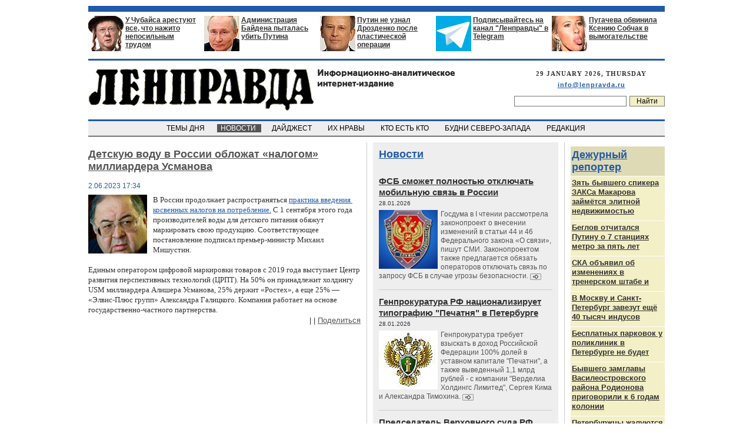

--- FILE ---
content_type: text/html; charset=utf-8
request_url: https://www.lenpravda.ru/brief/289470.html
body_size: 149025
content:
<!DOCTYPE html PUBLIC "-//W3C//DTD XHTML 1.0 Transitional//EN"
        "http://www.w3.org/TR/xhtml1/DTD/xhtml1-transitional.dtd">
<html>
<head>
	        <title>Детскую воду в России обложат «налогом» миллиардера Усманова</title>
		        <meta property="og:image" content="/images/content/brief_289470_1.jpg">
        <link rel="image_src" href="/images/content/brief_289470_1.jpg">
	    <meta name="Description" content="Детскую воду в России обложат «налогом» миллиардера Усманова">
    <meta http-equiv="Content-Type" content="text/html; charset=utf-8">
    <meta name="70ef4ed2d2434fbfd67fa9186894dd0f" content="">
    <meta name="yandex-verification" content="15ccfcc67e18bdc0" />
    <meta name="google-site-verification" content="oI4V26CfK8-N2ezA-fvcRWtMu-E9iuYvqRLz4346vIY" />
    <link rel="stylesheet" type="text/css" href="/images/style.css">
    <link rel="stylesheet" type="text/css" href="/images/blog_style.css">
    <link rel="alternate" type="application/rss+xml" href="/rss" title="RSS">
    <style type="text/css">
                .nickname_new_user {
            color: #009900;
        }

                .nickname_user {
            color: #215AA7;
        }

                .nickname_moderator {
            color: #cc0000;
        }

                .nickname_admin {
            color: #770000;
        }

                .nickname_superadmin {
            color: #000000;
        }

                .archive1, .archive2, .archive3 {
            position: absolute;
            width: 120px;
            margin-top: -56px;
            margin-left: 30px;
            background: #f5f5f5;
            color: #000000;
            font-family: Verdana;
            font-size: 11px;
            border: 1px solid #808080;
            z-index: 999999;
        }

        .archive1 {
            margin-top: -42px;
        }

        .archive1_link, .archive2_link, .archive3_link {
            font-family: Arial, Tahoma;
            font-size: 14px;
            font-weight: bold;
            color: #013A87;
            margin-bottom: 10px;
        }

        .archive_year {
            font-weight: bold;
            font-family: Tahoma, Arial;
            font-size: 12px;
            margin-left: 7px;
            margin-top: 7px;
            margin-bottom: 2px;
            color: #333333;
        }

        .archive_months {
            margin-left: 7px;
            font-family: Tahoma, Arial;
            font-size: 12px;
            line-height: 16px;
            margin-bottom: 10px;
        }

        .archive_months a {
            color: #215AA7;
            text-decoration: underline;
        }

        .archive_months a:hover {
            color: #990000;
        }
    </style>

    <script type="text/javascript" src="/images/jquery-1.3.2.min.js"></script>
    <script type="text/javascript">
        //google.load("jquery", "1.3");

        //google.setOnLoadCallback(function() {
        $(document).ready(function () {
            var $arch1 = $('.archive1');
            $arch1.hide();
            $('.archive1_link, .archive1').hover(
                function () {
                    $arch1.show()
                },
                function () {
                    $arch1.hide()
                }
            );

            var $arch2 = $('.archive2');
            $arch2.hide();
            $('.archive2_link, .archive2').hover(
                function () {
                    $arch2.show()
                },
                function () {
                    $arch2.hide()
                }
            );
            var $arch3 = $('.archive3');
            $arch3.hide();
            $('.archive3_link, .archive3').hover(
                function () {
                    $arch3.show()
                },
                function () {
                    $arch3.hide()
                }
            );
        });
    </script>

    <!-- Yandex.Metrika counter -->
    <script type="text/javascript" >
        (function(m,e,t,r,i,k,a){m[i]=m[i]||function(){(m[i].a=m[i].a||[]).push(arguments)};
           m[i].l=1*new Date();
           for (var j = 0; j < document.scripts.length; j++) {if (document.scripts[j].src === r) { return; }}
           k=e.createElement(t),a=e.getElementsByTagName(t)[0],k.async=1,k.src=r,a.parentNode.insertBefore(k,a)})
           (window, document, "script", "https://mc.yandex.ru/metrika/tag.js", "ym");

        ym(96841525, "init", {
           clickmap:true,
           trackLinks:true,
	   accurateTrackBounce:true,
           webvisor:true
        });
    </script>
    <noscript><div><img src="https://mc.yandex.ru/watch/96841525" style="position:absolute; left:-9999px;" alt="" /></div></noscript>
    <!-- /Yandex.Metrika counter -->
</head>

<body style="background-color: #ffffff;margin:10px 0;padding:0 10px;">

<!-- header -->
<table width=980 border=0 cellspacing=0 cellpadding=0 align=center>

    <tr>
        <td bgcolor="#215AA7"><img src="/images/dot.gif" width=1 height=10></td>
    </tr>
    <tr>
        <td><img src="/images/dot.gif" width=1 height=7></td>
    </tr>

    <tr>
        <td align=center>
            <!-- ushi -->
            <table width=980 border=0 cellspacing=0 cellpadding=0>
                <tr valign=top>
					                        <td width=192>
                            <table border=0 cellspacing=0 cellpadding=0 width=191 bgcolor=#ffffff>
                                <tr valign=top>
									                                    <td width=63><a href="https://lenpravda.ru/today/292274.html"><img src="/images/content/u_1738070711251_1.jpg" width=60
                                                                                 height=60 border=0></a></td>
                                    <td>
                                        <div class="uhotitle">
                                            <a href="https://lenpravda.ru/today/292274.html">У Чубайса арестуют все, что нажито непосильным трудом</a>
                                        </div>
                                        <div class="uhosubtitle">
                                            <a href="https://lenpravda.ru/today/292274.html"></a>
                                        </div>
                                    </td>
                                </tr>
                            </table>
                        </td>
						                            <td bgcolor=#ffffff width=1><img src="/images/dot.gif" width=1 height=1></td>
                            <td width=5><img src="/images/dot.gif" width=5 height=1></td>
						
					                        <td width=192>
                            <table border=0 cellspacing=0 cellpadding=0 width=191 bgcolor=#ffffff>
                                <tr valign=top>
									                                    <td width=63><a href="https://www.lenpravda.ru/brief/291949.html"><img src="/images/content/u_1700751345244_1.jpg" width=60
                                                                                 height=60 border=0></a></td>
                                    <td>
                                        <div class="uhotitle">
                                            <a href="https://www.lenpravda.ru/brief/291949.html"> Администрация Байдена пыталась убить Путина</a>
                                        </div>
                                        <div class="uhosubtitle">
                                            <a href="https://www.lenpravda.ru/brief/291949.html"></a>
                                        </div>
                                    </td>
                                </tr>
                            </table>
                        </td>
						                            <td bgcolor=#ffffff width=1><img src="/images/dot.gif" width=1 height=1></td>
                            <td width=5><img src="/images/dot.gif" width=5 height=1></td>
						
					                        <td width=192>
                            <table border=0 cellspacing=0 cellpadding=0 width=191 bgcolor=#ffffff>
                                <tr valign=top>
									                                    <td width=63><a href="https://lenpravda.ru/everyday/292054.html"><img src="/images/content/u_1751045516252_1.jpg" width=60
                                                                                 height=60 border=0></a></td>
                                    <td>
                                        <div class="uhotitle">
                                            <a href="https://lenpravda.ru/everyday/292054.html">Путин не узнал Дрозденко после пластической операции</a>
                                        </div>
                                        <div class="uhosubtitle">
                                            <a href="https://lenpravda.ru/everyday/292054.html"></a>
                                        </div>
                                    </td>
                                </tr>
                            </table>
                        </td>
						                            <td bgcolor=#ffffff width=1><img src="/images/dot.gif" width=1 height=1></td>
                            <td width=5><img src="/images/dot.gif" width=5 height=1></td>
						
					                        <td width=192>
                            <table border=0 cellspacing=0 cellpadding=0 width=191 bgcolor=#ffffff>
                                <tr valign=top>
									                                    <td width=63><a href="https://web.telegram.org/#/im?p=@lenpravda"><img src="/images/content/u_1511430409211_1.jpg" width=60
                                                                                 height=60 border=0></a></td>
                                    <td>
                                        <div class="uhotitle">
                                            <a href="https://web.telegram.org/#/im?p=@lenpravda">Подписывайтесь на канал "Ленправды" в Telegram</a>
                                        </div>
                                        <div class="uhosubtitle">
                                            <a href="https://web.telegram.org/#/im?p=@lenpravda"></a>
                                        </div>
                                    </td>
                                </tr>
                            </table>
                        </td>
						                            <td bgcolor=#ffffff width=1><img src="/images/dot.gif" width=1 height=1></td>
                            <td width=5><img src="/images/dot.gif" width=5 height=1></td>
						
					                        <td width=192>
                            <table border=0 cellspacing=0 cellpadding=0 width=191 bgcolor=#ffffff>
                                <tr valign=top>
									                                    <td width=63><a href="https://www.lenpravda.ru/digest/federal/290645.html"><img src="/images/content/u_1649516791232_1.jpg" width=60
                                                                                 height=60 border=0></a></td>
                                    <td>
                                        <div class="uhotitle">
                                            <a href="https://www.lenpravda.ru/digest/federal/290645.html">Пугачева обвинила Ксению Собчак в вымогательстве</a>
                                        </div>
                                        <div class="uhosubtitle">
                                            <a href="https://www.lenpravda.ru/digest/federal/290645.html"></a>
                                        </div>
                                    </td>
                                </tr>
                            </table>
                        </td>
						
					                </tr>
            </table>
            <!-- /ushi -->
        </td>
    </tr>

    <tr>
        <td><img src="/images/dot.gif" width=1 height=12></td>
    </tr>
    <tr>
        <td bgcolor="#215AA7"><img src="/images/dot.gif" width=1 height=3></td>
    </tr>


    <tr>
        <td xxbgcolor=#f3efc6 height=100 valign=center>
            <table width=100% border=0 cellspacing=0 cellpadding=0>
                <tr>
                    <td valign=top rowspan=2>
                        <!-- title -->
                        <a href="/"><img src="/images/logo.gif?v3" border=0 style="margin-left:1px;"
                                         alt="Лениградская Правда"></a>
                        <!-- /title -->
                    </td>

                    <td valign=top align=right style="padding-top:2px;">
                        <div class="topdate">
							29 JANUARY 2026, THURSDAY<br>
                            <div class="bodytext" style="margin-top:5px;font-size:11px;">
                                <a href="mailto:info@lenpravda.ru">info@lenpravda.ru</a>
                            </div>
                        </div>
                    </td>
                </tr>
                <tr>
                    <form method="get" action="/search">
                        <td valign=bottom align=right style="padding-bottom:7px;">
                            <input class="searchfield" type="text" name="text"
                                   value=""><input type="submit"
                                                                                         class="searchbutton"
                                                                                         value="Найти">
                        </td>
                    </form>
                </tr>
            </table>
        </td>
    </tr>

    <tr>
        <td bgcolor="#215AA7"><img src="/images/dot.gif" width=1 height=3></td>
    </tr>

    <tr>
        <td bgcolor=#eeeeee align=center height=25 valign=center>
            <!-- top menu -->
            <table border=0 cellspacing=0 cellpadding=0>
                <tr>
																		                            <td class="topmenuitem">
                                &nbsp;&nbsp;<a href="/today" >&nbsp;&nbsp;ТЕМЫ ДНЯ                                    &nbsp;&nbsp;</a>&nbsp;&nbsp;
                            </td>
																								                            <td class="topmenuitem">
                                &nbsp;&nbsp;<a href="/brief" style="background:#555555;color:#ffffff">&nbsp;&nbsp;НОВОСТИ                                    &nbsp;&nbsp;</a>&nbsp;&nbsp;
                            </td>
																								                            <td class="topmenuitem">
                                &nbsp;&nbsp;<a href="/digest" >&nbsp;&nbsp;ДАЙДЖЕСТ                                    &nbsp;&nbsp;</a>&nbsp;&nbsp;
                            </td>
																								                            <td class="topmenuitem">
                                &nbsp;&nbsp;<a href="/monitor" >&nbsp;&nbsp;ИХ НРАВЫ                                    &nbsp;&nbsp;</a>&nbsp;&nbsp;
                            </td>
																								                            <td class="topmenuitem">
                                &nbsp;&nbsp;<a href="/who" >&nbsp;&nbsp;КТО ЕСТЬ КТО                                    &nbsp;&nbsp;</a>&nbsp;&nbsp;
                            </td>
																								                            <td class="topmenuitem">
                                &nbsp;&nbsp;<a href="/everyday" >&nbsp;&nbsp;БУДНИ СЕВЕРО-ЗАПАДА                                    &nbsp;&nbsp;</a>&nbsp;&nbsp;
                            </td>
																								                            <td class="topmenuitem">
                                &nbsp;&nbsp;<a href="/price" >&nbsp;&nbsp;РЕДАКЦИЯ                                    &nbsp;&nbsp;</a>&nbsp;&nbsp;
                            </td>
											                </tr>
            </table>
            <!-- /top menu -->
        </td>
    </tr>
    <tr>
        <td bgcolor="#000000"><img src="/images/dot.gif" width=1 height=1></td>
    </tr>
    <tr>
        <td><img src="/images/dot.gif" width=1 height=10></td>
    </tr>

</table>
<!-- /header -->


<table border=0 cellspacing=0 cellpadding=0 width=980 align=center>
    <tr>
		
<!-- left column -->
<td valign=top width=468>
	            <!--medialand_ru_context_start-->
            <!-- google_ad_section_start -->
            <index>

                <div class="razdeltitle1" style="padding-top:10px;">
					Детскую воду в России обложат «налогом» миллиардера Усманова                </div>

				                    <div class="date2">
						 2.06.2023 17:34                    </div>
				

                <div class="bodytext">
					                        <img src="/images/content/brief_289470_1.jpg" width="100" height="100" align=left style="margin-right:10px;">
										<span style="font-size: 10pt; font-family: Tahoma;"><span style="white-space: pre-wrap; background-color: rgb(255, 255, 255); font-size: 10pt;">В России продолжает распространяться </span><a class="anchor-url" href="https://www.moscowtimes.ru/2023/05/30/detskuyu-vodu-v-rossii-oblozhat-nalogom-milliardera-usmanova-a44471" target="_blank" rel="noopener noreferrer" style="box-sizing: inherit; background-color: rgb(255, 255, 255); -webkit-tap-highlight-color: rgba(0, 0, 0, 0); white-space: pre-wrap;">практика введения косвенных налогов на потребление.</a><span style="white-space: pre-wrap; background-color: rgb(255, 255, 255); font-size: 10pt;"> С 1 сентября этого года производителей воды для детского питания обяжут маркировать свою продукцию. Соответствующее постановление подписал премьер-министр Михаил Мишустин.</span><span style="white-space: pre-wrap; background-color: rgb(255, 255, 255); font-size: 10pt;">
</span><span style="white-space: pre-wrap; background-color: rgb(255, 255, 255); font-size: 10pt;">
</span><span style="white-space: pre-wrap; background-color: rgb(255, 255, 255); font-size: 10pt;">Единым оператором цифровой маркировки товаров с&nbsp;2019 года выступает Центр развития перспективных технологий (ЦРПТ). На&nbsp;50% он&nbsp;принадлежит холдингу USM миллиардера Алишера Усманова, 25% держит «Ростех», а&nbsp;еще 25%&nbsp;— «Элвис-Плюс групп» Александра Галицкого. Компания работает на&nbsp;основе государственно-частного партнерства.</span></span>					

                    <br>
                    <!-- AddThis Button BEGIN -->
                    <div class="addthis_toolbox addthis_default_style ">
                        <table border="0" cellspacing="0" cellpadding="0" width="100%" style="max-width:468px">
                            <tr valign="top">
                                <td><a class="addthis_button_facebook_like addthis_32x32_style"
                                       fb:like:layout="button_count" fb:like:locale="en_US"></a></td>
                                <td>
                                    <a class="addthis_button_tweet"></a>
                                </td>
                                <td style="padding-top:1px;text-align:right !important">
                                    <a class="addthis_button_livejournal" title="Поделиться в ЖЖ"></a>
                                    <span class="addthis_separator">|</span>
                                    <a class="addthis_button_vk" title="Поделиться Вконтакте"></a>
                                    <span class="addthis_separator">|</span>

                                    <a href="https://www.addthis.com/bookmark.php?v=250&amp;pubid=ra-4d664ed24f5df410"
                                       class="addthis_button_compact"
                                       style="color:#555555;font-family:Arial;font-size:13px;">Поделиться</a>
                                </td>
                            </tr>
                        </table>
                    </div>
                    <script type="text/javascript"
                            src="https://s7.addthis.com/js/250/addthis_widget.js#pubid=ra-4d664ed24f5df410"></script>
                    <!-- AddThis Button END -->
                </div>
																                <br>
            </index>
            <!-- google_ad_section_end -->
            <!--medialand_ru_context_end-->
		            <div
            style="height:25px;;"></div>

</td>
<!-- /left column -->

    <td width=10><img src="/images/dot.gif" width=10 height=10></td>
    <td width=1 bgcolor=#cccccc><img src="/images/dot.gif" width=1 height=1></td>
    <td width=10><img src="/images/dot.gif" width=10 height=10></td>

    <!-- center column -->
    <td valign=top width=310>
		
		<div style="padding-top:10px;padding-left:10px;padding-right:10px;margin-bottom:10px;background:#eeeeee;">	
	        <div class="razdeltitle1">
            <a href="/brief">Новости</a>
        </div>
	
    <table border=0 cellspacing=0 cellpadding=0>
						                <tr>
                    <td style="padding-bottom:15px;padding-top:10px;">
						                            <div class="title1">
                                <a href="/brief/292869.html">ФСБ сможет полностью отключать мобильную связь в России</a>
																	                                        <div class="date1">
											28.01.2026                                        </div>
																	                            </div>
							                                <div class="annotation1">
									                                            <a href="/brief/292869.html"><img src="/images/content/brief_292869_1.jpg" width="100" height="100"                                                                              border=0 align=left style="margin-right:5px;"></a>
																			                                    <a href="/brief/292869.html">Госдума в I чтении рассмотрела законопроект о внесении изменений в статьи 44 и 46 Федерального закона «О связи», пишут СМИ. Законопроектом также предлагается обязать операторов отключать связь по запросу ФСБ в случае угрозы безопасности.
</a>
									                                        <a href="/brief/292869.html" class="more1"><img src="/images/more5.gif" width=19 iheight=11 border=0 align=absmiddle></a>
									                                </div>
													                    </td>
                </tr>
							<tr><td bgcolor=#cccccc><img src="/images/dot.gif" width=1 height=1></td></tr>                <tr>
                    <td style="padding-bottom:15px;padding-top:10px;">
						                            <div class="title1">
                                <a href="/brief/292867.html">Генпрокуратура РФ национализирует типографию "Печатня" в Петербурге</a>
																	                                        <div class="date1">
											28.01.2026                                        </div>
																	                            </div>
							                                <div class="annotation1">
									                                            <a href="/brief/292867.html"><img src="/images/content/brief_292867_1.jpg" width="100" height="100"                                                                              border=0 align=left style="margin-right:5px;"></a>
																			                                    <a href="/brief/292867.html">Генпрокуратура требует взыскать в доход Российской Федерации 100% долей в уставном капитале "Печатни", а также выведенный 1,1 млрд рублей - с компании "Верделиа Холдингс Лимитед", Сергея Кима и Александра Тимохина.</a>
									                                        <a href="/brief/292867.html" class="more1"><img src="/images/more5.gif" width=19 iheight=11 border=0 align=absmiddle></a>
									                                </div>
													                    </td>
                </tr>
							<tr><td bgcolor=#cccccc><img src="/images/dot.gif" width=1 height=1></td></tr>                <tr>
                    <td style="padding-bottom:15px;padding-top:10px;">
						                            <div class="title1">
                                <a href="/brief/292858.html">Председатель Верховного суда РФ Краснов назвал зарплату судей в России несправедливой</a>
																	                                        <div class="date1">
											23.01.2026                                        </div>
																	                            </div>
							                                <div class="annotation1">
									                                            <a href="/brief/292858.html"><img src="/images/content/brief_292858_1.jpg" width="100" height="100"                                                                              border=0 align=left style="margin-right:5px;"></a>
																			                                    <a href="/brief/292858.html">В интервью “Ъ” председатель Верховного суда России Игорь Краснов заявил, что требуется пересмотр подходов к обеспечению материальных, социальных гарантий мировых и федеральных судей и работников судов.</a>
									                                        <a href="/brief/292858.html" class="more1"><img src="/images/more5.gif" width=19 iheight=11 border=0 align=absmiddle></a>
									                                </div>
													                    </td>
                </tr>
			    </table>
</div><div style="padding-top:10px;padding-left:10px;padding-right:10px;margin-bottom:10px;background:#eeeeee;">	
	        <div class="razdeltitle1">
            <a href="/digest/federal">Дайджест федеральных СМИ</a>
        </div>
	
    <table border=0 cellspacing=0 cellpadding=0>
						                <tr>
                    <td style="padding-bottom:15px;padding-top:10px;">
						                            <div class="title1">
                                <a href="/digest/federal/292839.html">Dota 2 новости сегодня — патчи, турниры и топ-команды прямо сейчас</a>
																	                                        <div class="date1">
											15.01.2026                                        </div>
																	                            </div>
							                                <div class="annotation1">
									                                            <a href="/digest/federal/292839.html"><img src="/images/content/digest_federal_292839_1.jpg" width="290" height="200"                                                                              border=0 align=left style="margin-right:5px;"></a>
																			                                    <a href="/digest/federal/292839.html">Свежие новости Dota 2: последние обновления, изменения меты, турниры, топ-команды и рейтинг MMR. Что происходит в Dota 2 сегодня и чего ждать дальше.
</a>
									                                        <a href="/digest/federal/292839.html" class="more1"><img src="/images/more5.gif" width=19 iheight=11 border=0 align=absmiddle></a>
									                                </div>
													                    </td>
                </tr>
							<tr><td bgcolor=#cccccc><img src="/images/dot.gif" width=1 height=1></td></tr>                <tr>
                    <td style="padding-bottom:15px;padding-top:10px;">
						                            <div class="title1">
                                <a href="/digest/federal/292776.html">ТОП-4 самых популярных видов спорта в России: почему миллионы болеют именно за них</a>
																	                                        <div class="date1">
											28.11.2025                                        </div>
																	                            </div>
							                                <div class="annotation1">
																		                                    <a href="/digest/federal/292776.html">Спортивная культура России формировалась десятилетиями под влиянием множества факторов: от климатических особенностей до государственной политики и международных успехов отечественных атлетов. Сегодня спортивные предпочтения россиян представляют интересную картину, отражающую как исторические традиции, так и современные тенденции.</a>
									                                        <a href="/digest/federal/292776.html" class="more1"><img src="/images/more5.gif" width=19 iheight=11 border=0 align=absmiddle></a>
									                                </div>
													                    </td>
                </tr>
							<tr><td bgcolor=#cccccc><img src="/images/dot.gif" width=1 height=1></td></tr>                <tr>
                    <td style="padding-bottom:15px;padding-top:10px;">
						                            <div class="title1">
                                <a href="/digest/federal/292775.html">Почему киберспорт завоевал сердца миллионов россиян</a>
																	                                        <div class="date1">
											28.11.2025                                        </div>
																	                            </div>
							                                <div class="annotation1">
																		                                    <a href="/digest/federal/292775.html">Киберспорт в России переживает беспрецедентный подъем, превратившись из нишевого увлечения в мощную индустрию с многомиллионной аудиторией. Согласно последним исследованиям, количество киберспортивных арен в стране уже превысило число кинотеатров — 2700 против 2200. Этот впечатляющий рост имеет глубокие социально-экономические корни и отражает общемировые тенденции цифровизации досуга. </a>
									                                        <a href="/digest/federal/292775.html" class="more1"><img src="/images/more5.gif" width=19 iheight=11 border=0 align=absmiddle></a>
									                                </div>
													                    </td>
                </tr>
							<tr><td bgcolor=#cccccc><img src="/images/dot.gif" width=1 height=1></td></tr>                <tr>
                    <td style="padding-bottom:15px;padding-top:10px;">
						                            <div class="title1">
                                <a href="/digest/federal/292640.html">Официальный сайт Max мессенджера с функциями для удобного общения и обмена файлами </a>
																	                                        <div class="date1">
											29.08.2025                                        </div>
																	                            </div>
							                                <div class="annotation1">
																		                                    <a href="/digest/federal/292640.html">Официальный сайт Max мессенджера предлагает удобные функции для общения и обмена файлами. Узнайте о возможностях и особенностях приложения здесь. </a>
									                                        <a href="/digest/federal/292640.html" class="more1"><img src="/images/more5.gif" width=19 iheight=11 border=0 align=absmiddle></a>
									                                </div>
													                    </td>
                </tr>
							<tr><td bgcolor=#cccccc><img src="/images/dot.gif" width=1 height=1></td></tr>                <tr>
                    <td style="padding-bottom:15px;padding-top:10px;">
						                            <div class="title1">
                                <a href="/digest/federal/292564.html">В РОССИИ “Феодал решает все”: взгляд жителя Плеса на реформу местного самоуправления в России</a>
																	                                        <div class="date1">
											31.07.2025                                        </div>
																	                            </div>
							                                <div class="annotation1">
									                                            <a href="/digest/federal/292564.html"><img src="/images/content/digest_federal_292564_1.jpg" width="290" height="200"                                                                              border=0 align=left style="margin-right:5px;"></a>
																			                                    <a href="/digest/federal/292564.html">По мере того как власть в России становится все более централизованной, у нас состоялся откровенный разговор с нашим давним читателем, который представился как Алексей Шевцов - бывший глава города  Плес, небольшого, но хорошо известного туристического городка в центральной России.</a>
									                                        <a href="/digest/federal/292564.html" class="more1"><img src="/images/more5.gif" width=19 iheight=11 border=0 align=absmiddle></a>
									                                </div>
													                    </td>
                </tr>
			    </table>
</div><div style="padding-top:10px;padding-left:10px;padding-right:10px;margin-bottom:10px;background:#eeeeee;">	
	        <div class="razdeltitle1">
            <a href="/digest/spb">Дайджест СМИ Санкт-Петербурга</a>
        </div>
	
    <table border=0 cellspacing=0 cellpadding=0>
						                <tr>
                    <td style="padding-bottom:15px;padding-top:10px;">
						                            <div class="title1">
                                <a href="/digest/spb/292828.html">Настоящая Италия в Петербурге: где попробовать аутентичную пасту</a>
																	                                        <div class="date1">
											29.12.2025                                        </div>
																	                            </div>
							                                <div class="annotation1">
																		                                    <a href="/digest/spb/292828.html">Ищете вкус настоящей Италии? Разбираем, где в Петербурге попробовать аутентичную пасту, что отличает классические рецепты от авторских и как атмосфера помогает передать итальянский характер.</a>
									                                        <a href="/digest/spb/292828.html" class="more1"><img src="/images/more5.gif" width=19 iheight=11 border=0 align=absmiddle></a>
									                                </div>
													                    </td>
                </tr>
							<tr><td bgcolor=#cccccc><img src="/images/dot.gif" width=1 height=1></td></tr>                <tr>
                    <td style="padding-bottom:15px;padding-top:10px;">
						                            <div class="title1">
                                <a href="/digest/spb/292619.html">Экс-защитник СКА Деанджело оставил положительные впечатления о России</a>
																	                                        <div class="date1">
											21.08.2025                                        </div>
																	                            </div>
							                                <div class="annotation1">
									                                            <a href="/digest/spb/292619.html"><img src="/images/content/digest_spb_292619_1.jpg" width="290" height="200"                                                                              border=0 align=left style="margin-right:5px;"></a>
																			                                    <a href="/digest/spb/292619.html">Особенно примечательно, что Деанджело высоко оценил не только спортивную составляющую своего пребывания в России, но и сами города, где ему довелось побывать. Американский хоккеист положительно отозвался о Санкт-Петербурге, Москве, Казани и Екатеринбурге, что свидетельствует о его успешной адаптации к российским реалиям во время выступления в КХЛ.
</a>
									                                        <a href="/digest/spb/292619.html" class="more1"><img src="/images/more5.gif" width=19 iheight=11 border=0 align=absmiddle></a>
									                                </div>
													                    </td>
                </tr>
							<tr><td bgcolor=#cccccc><img src="/images/dot.gif" width=1 height=1></td></tr>                <tr>
                    <td style="padding-bottom:15px;padding-top:10px;">
						                            <div class="title1">
                                <a href="/digest/spb/292486.html">Как найти надёжную стоматологическую клинику: критерии выбора качественного лечения зубов</a>
																	                                        <div class="date1">
											24.06.2025                                        </div>
																	                            </div>
							                                <div class="annotation1">
																		                                    <a href="/digest/spb/292486.html">Критерии выбора качественной стоматологической клиники: репутация, квалификация врачей, современное оборудование. Признаки надёжной стоматологии и гарантии лечения.</a>
									                                        <a href="/digest/spb/292486.html" class="more1"><img src="/images/more5.gif" width=19 iheight=11 border=0 align=absmiddle></a>
									                                </div>
													                    </td>
                </tr>
							<tr><td bgcolor=#cccccc><img src="/images/dot.gif" width=1 height=1></td></tr>                <tr>
                    <td style="padding-bottom:15px;padding-top:10px;">
						                            <div class="title1">
                                <a href="/digest/spb/292451.html">Петербург стал 12-м регионом России, где школьницам будут платить за рождение детей</a>
																	                                        <div class="date1">
											12.06.2025                                        </div>
																	                            </div>
							                                <div class="annotation1">
									                                            <a href="/digest/spb/292451.html"><img src="/images/content/digest_spb_292451_1.jpg" width="290" height="200"                                                                              border=0 align=left style="margin-right:5px;"></a>
																			                                    <a href="/digest/spb/292451.html">Заксобрание Санкт-Петербурга в среду приняло во втором чтении законопроект о выплате 100 тысяч рублей школьницам и студенткам, учащимся очно. Северная столица стала уже 12-м регионом России, где ввели эту меру/</a>
									                                        <a href="/digest/spb/292451.html" class="more1"><img src="/images/more5.gif" width=19 iheight=11 border=0 align=absmiddle></a>
									                                </div>
													                    </td>
                </tr>
							<tr><td bgcolor=#cccccc><img src="/images/dot.gif" width=1 height=1></td></tr>                <tr>
                    <td style="padding-bottom:15px;padding-top:10px;">
						                            <div class="title1">
                                <a href="/digest/spb/292038.html">Аккумуляторы в Санкт-Петербурге: выбор, покупка и уход</a>
																	                                        <div class="date1">
											21.02.2025                                        </div>
																	                            </div>
							                                <div class="annotation1">
																		                                    <a href="/digest/spb/292038.html">Современный мир невозможно представить без аккумуляторов — они являются основой работы множества устройств, от автомобилей и ноутбуков до электроинструментов и систем резервного питания. В таком крупном мегаполисе, как Санкт-Петербург, представлен широкий выбор аккумуляторов на любой бюджет и потребности. В этой статье разберёмся, как выбрать подходящий АКБ в СПБ, где их приобрести и как продлить их срок службы.</a>
									                                        <a href="/digest/spb/292038.html" class="more1"><img src="/images/more5.gif" width=19 iheight=11 border=0 align=absmiddle></a>
									                                </div>
													                    </td>
                </tr>
			    </table>
</div>

        <!--
		<div style="padding:10px; background:#f3efc6;">
		</div>


		<div style="padding:10px; background:#e8e7f7;">
		</div>
		-->
    </td>
    <!-- /center column -->




		            <td width=10><img src="/images/dot.gif" width=10 height=10></td>
            <td width=1 bgcolor=#cccccc><img src="/images/dot.gif" width=1 height=1></td>
            <td width=10><img src="/images/dot.gif" width=10 height=10></td>


            <!-- right column -->
            <td width="160" valign="top">
                <div style="width:160px;overflow:hidden;">
						
	        <div class="razdeltitle1" style="background:#dedab5;padding-left:2px;padding-top:4px;padding-bottom:4px;margin-bottom:1px;margin-top:7px;">
            <a href="/reporter">Дежурный репортер</a>
        </div>
	
    <table border=0 cellspacing=0 cellpadding=0>
						                <tr>
                    <td style="background:#f3efc6;padding-left:2px;padding-right:2px;padding-top:3px;padding-bottom:3px">
						                            <div class="title1" style="font-size:13px;line-height:16px;" >
                                <a href="/reporter/292868.html">Зять бывшего спикера ЗАКСа Макарова займётся элитной недвижимостью</a>
								                            </div>
													                    </td>
                </tr>
							<tr><td bgcolor=#ffffff><img src="/images/dot.gif" width=1 height=1></td></tr>                <tr>
                    <td style="background:#f3efc6;padding-left:2px;padding-right:2px;padding-top:3px;padding-bottom:3px">
						                            <div class="title1" style="font-size:13px;line-height:16px;" >
                                <a href="/reporter/292865.html">Беглов отчитался Путину о 7 станциях метро за пять лет</a>
								                            </div>
													                    </td>
                </tr>
							<tr><td bgcolor=#ffffff><img src="/images/dot.gif" width=1 height=1></td></tr>                <tr>
                    <td style="background:#f3efc6;padding-left:2px;padding-right:2px;padding-top:3px;padding-bottom:3px">
						                            <div class="title1" style="font-size:13px;line-height:16px;" >
                                <a href="/reporter/292864.html">СКА объявил об изменениях в тренерском штабе и</a>
								                            </div>
													                    </td>
                </tr>
							<tr><td bgcolor=#ffffff><img src="/images/dot.gif" width=1 height=1></td></tr>                <tr>
                    <td style="background:#f3efc6;padding-left:2px;padding-right:2px;padding-top:3px;padding-bottom:3px">
						                            <div class="title1" style="font-size:13px;line-height:16px;" >
                                <a href="/reporter/292859.html">В Москву и Санкт-Петербург завезут ещё 40 тысяч индусов</a>
								                            </div>
													                    </td>
                </tr>
							<tr><td bgcolor=#ffffff><img src="/images/dot.gif" width=1 height=1></td></tr>                <tr>
                    <td style="background:#f3efc6;padding-left:2px;padding-right:2px;padding-top:3px;padding-bottom:3px">
						                            <div class="title1" style="font-size:13px;line-height:16px;" >
                                <a href="/reporter/292856.html">Бесплатных парковок у поликлиник в Петербурге не будет </a>
								                            </div>
													                    </td>
                </tr>
							<tr><td bgcolor=#ffffff><img src="/images/dot.gif" width=1 height=1></td></tr>                <tr>
                    <td style="background:#f3efc6;padding-left:2px;padding-right:2px;padding-top:3px;padding-bottom:3px">
						                            <div class="title1" style="font-size:13px;line-height:16px;" >
                                <a href="/reporter/292855.html">Бывшего замглавы Василеостровского района Родионова приговорили к 6 годам колонии</a>
								                            </div>
													                    </td>
                </tr>
							<tr><td bgcolor=#ffffff><img src="/images/dot.gif" width=1 height=1></td></tr>                <tr>
                    <td style="background:#f3efc6;padding-left:2px;padding-right:2px;padding-top:3px;padding-bottom:3px">
						                            <div class="title1" style="font-size:13px;line-height:16px;" >
                                <a href="/reporter/292854.html">Петербуржцы жалуются на неубранные парковки, которые стоят по 360 рублей за ча</a>
								                            </div>
													                    </td>
                </tr>
							<tr><td bgcolor=#ffffff><img src="/images/dot.gif" width=1 height=1></td></tr>                <tr>
                    <td style="background:#f3efc6;padding-left:2px;padding-right:2px;padding-top:3px;padding-bottom:3px">
						                            <div class="title1" style="font-size:13px;line-height:16px;" >
                                <a href="/reporter/292853.html"> Кехман покидает пост художественного руководителя Михайловского театра</a>
								                            </div>
													                    </td>
                </tr>
							<tr><td bgcolor=#ffffff><img src="/images/dot.gif" width=1 height=1></td></tr>                <tr>
                    <td style="background:#f3efc6;padding-left:2px;padding-right:2px;padding-top:3px;padding-bottom:3px">
						                            <div class="title1" style="font-size:13px;line-height:16px;" >
                                <a href="/reporter/292844.html">Суд взыскал более 5 млн рублей с чиновника по делу о фонтане в Колпино</a>
								                            </div>
													                    </td>
                </tr>
							<tr><td bgcolor=#ffffff><img src="/images/dot.gif" width=1 height=1></td></tr>                <tr>
                    <td style="background:#f3efc6;padding-left:2px;padding-right:2px;padding-top:3px;padding-bottom:3px">
						                            <div class="title1" style="font-size:13px;line-height:16px;" >
                                <a href="/reporter/292843.html">В Петербурге парковку во дворах хотят сделать частично платной</a>
								                            </div>
													                    </td>
                </tr>
			    </table>
<br>                            <div align=right>
								
    <table border=0 cellspacing=0 cellpadding=0 width=100%>
        <!-- auth form -->
		
            <form method="post" action="/login/">
                <input type="hidden" name="path" value="/brief/289470.html">
                <tr>
                    <td class="authForm"><strong>Логин</strong></td>
                    <td class="authForm" align=right><input
                                value="" name="login" type="text"
                                size=12 class="authInput"></td>
                </tr>
                <tr>
                    <td class="authForm"><strong>Пароль</strong></td>
                    <td class="authForm" align=right><input value="" name="password" type="password" class="authInput"
                                                            size=12></td>
                </tr>
                <tr>
                    <td colspan=2 align=right>
                        <table border=0 cellspacing=0 cellpadding=0 width=100%>
                            <tr>
                                <td><span class="blog_submenu" style="padding-left:0px;"><input type="checkbox"
                                                                                                name="remember_me"
                                                                                                id="remember_me"
                                                                                                value="1"> <label
                                                for="remember_me">запомнить меня</label></span></td>
                                <td align=right><input type="submit" class="authInput2" value="&nbsp;&raquo;&nbsp;">
                                </td>
                            </tr>
                            <tr>
                                <td colspan=2 align=right>
                                    <div class="blog_submenu" style="padding-right:0px;">
                                        <a href="/users/_register" style="color:#cc0000;text-decoration:underline;">регистрация</a><br>
                                        <a href="/users/_forgot_password"
                                           style="color:#cc0000;text-decoration:underline;">забыли пароль?</a>
                                    </div>
                                </td>
                            </tr>
                        </table>
                    </td>
                </tr>
            </form>
		        <!-- /auth form -->
    </table>
                            </div>
						<div>
<!-- trade-links -->
</div>	
	        <div class="razdeltitle1" style="background:#dedab5;padding-left:2px;padding-top:4px;padding-bottom:4px;margin-bottom:1px;margin-top:7px;">
            <a href="/price">Редакция</a>
        </div>
	
    <table border=0 cellspacing=0 cellpadding=0>
		    </table>
<br>								    <div style="height:2px;background:#333333;"></div>
    <div style="padding-left:4px;padding-top:10px;padding-bottom:5px;background:#DEDAB5">
        <div style="font-family: Arial, Tahoma; font-size: 17px; font-weight: bold; color: #333333;margin-bottom:12px;">
            Архив Ленправды
        </div>
        <div style="margin-bottom:15px;">
			                <div class="archive1_link">Темы дня</div>
                <div class="archive1">
					                        <div class="archive_year">2026</div>
                        <div class="archive_months">
							                                <a href="/today/2026-01/">01</a>
															                        </div>
					                        <div class="archive_year">2025</div>
                        <div class="archive_months">
							                                <a href="/today/2025-01/">01</a>
															                                <a href="/today/2025-02/">02</a>
															                                <a href="/today/2025-03/">03</a>
															                                <a href="/today/2025-04/">04</a>
															                                <a href="/today/2025-05/">05</a>
															                                <a href="/today/2025-06/">06</a>
								<br>							                                <a href="/today/2025-07/">07</a>
															                                <a href="/today/2025-08/">08</a>
															                                <a href="/today/2025-09/">09</a>
															                                <a href="/today/2025-10/">10</a>
															                                <a href="/today/2025-11/">11</a>
															                                <a href="/today/2025-12/">12</a>
															                        </div>
					                        <div class="archive_year">2024</div>
                        <div class="archive_months">
							                                <a href="/today/2024-01/">01</a>
															                                <a href="/today/2024-02/">02</a>
															                                <a href="/today/2024-03/">03</a>
															                                <a href="/today/2024-04/">04</a>
															                                <a href="/today/2024-05/">05</a>
															                                <a href="/today/2024-06/">06</a>
								<br>							                                <a href="/today/2024-07/">07</a>
															                                <a href="/today/2024-08/">08</a>
															                                <a href="/today/2024-09/">09</a>
															                                <a href="/today/2024-10/">10</a>
															                                <a href="/today/2024-11/">11</a>
															                                <a href="/today/2024-12/">12</a>
															                        </div>
					                        <div class="archive_year">2023</div>
                        <div class="archive_months">
							                                <a href="/today/2023-01/">01</a>
															                                <a href="/today/2023-02/">02</a>
															                                <a href="/today/2023-03/">03</a>
															                                <a href="/today/2023-04/">04</a>
															                                <a href="/today/2023-05/">05</a>
															                                <a href="/today/2023-06/">06</a>
								<br>							                                <a href="/today/2023-07/">07</a>
															                                <a href="/today/2023-08/">08</a>
															                                <a href="/today/2023-09/">09</a>
															                                <a href="/today/2023-10/">10</a>
															                                <a href="/today/2023-11/">11</a>
															                                <a href="/today/2023-12/">12</a>
															                        </div>
					                        <div class="archive_year">2022</div>
                        <div class="archive_months">
							                                <a href="/today/2022-01/">01</a>
															                                <a href="/today/2022-02/">02</a>
															                                <a href="/today/2022-03/">03</a>
															                                <a href="/today/2022-04/">04</a>
															                                <a href="/today/2022-05/">05</a>
															                                <a href="/today/2022-06/">06</a>
								<br>							                                <a href="/today/2022-07/">07</a>
															                                <a href="/today/2022-08/">08</a>
															                                <a href="/today/2022-09/">09</a>
															                                <a href="/today/2022-10/">10</a>
															                                <a href="/today/2022-11/">11</a>
															                                <a href="/today/2022-12/">12</a>
															                        </div>
					                        <div class="archive_year">2021</div>
                        <div class="archive_months">
							                                <a href="/today/2021-01/">01</a>
															                                <a href="/today/2021-02/">02</a>
															                                <a href="/today/2021-03/">03</a>
															                                <a href="/today/2021-04/">04</a>
															                                <a href="/today/2021-05/">05</a>
															                                <a href="/today/2021-06/">06</a>
								<br>							                                <a href="/today/2021-07/">07</a>
															                                <a href="/today/2021-08/">08</a>
															                                <a href="/today/2021-09/">09</a>
															                                <a href="/today/2021-10/">10</a>
															                                <a href="/today/2021-11/">11</a>
															                                <a href="/today/2021-12/">12</a>
															                        </div>
					                        <div class="archive_year">2020</div>
                        <div class="archive_months">
							                                <a href="/today/2020-01/">01</a>
															                                <a href="/today/2020-02/">02</a>
															                                <a href="/today/2020-03/">03</a>
															                                <a href="/today/2020-04/">04</a>
															                                <a href="/today/2020-05/">05</a>
															                                <a href="/today/2020-06/">06</a>
								<br>							                                <a href="/today/2020-07/">07</a>
															                                <a href="/today/2020-08/">08</a>
															                                <a href="/today/2020-09/">09</a>
															                                <a href="/today/2020-10/">10</a>
															                                <a href="/today/2020-11/">11</a>
															                                <a href="/today/2020-12/">12</a>
															                        </div>
					                        <div class="archive_year">2019</div>
                        <div class="archive_months">
							                                <a href="/today/2019-01/">01</a>
															                                <a href="/today/2019-02/">02</a>
															                                <a href="/today/2019-03/">03</a>
															                                <a href="/today/2019-04/">04</a>
															                                <a href="/today/2019-05/">05</a>
															                                <a href="/today/2019-06/">06</a>
								<br>							                                <a href="/today/2019-07/">07</a>
															                                <a href="/today/2019-08/">08</a>
															                                <a href="/today/2019-09/">09</a>
															                                <a href="/today/2019-10/">10</a>
															                                <a href="/today/2019-11/">11</a>
															                                <a href="/today/2019-12/">12</a>
															                        </div>
					                        <div class="archive_year">2018</div>
                        <div class="archive_months">
							                                <a href="/today/2018-01/">01</a>
															                                <a href="/today/2018-02/">02</a>
															                                <a href="/today/2018-03/">03</a>
															                                <a href="/today/2018-04/">04</a>
															                                <a href="/today/2018-05/">05</a>
															                                <a href="/today/2018-06/">06</a>
								<br>							                                <a href="/today/2018-07/">07</a>
															                                <a href="/today/2018-08/">08</a>
															                                <a href="/today/2018-09/">09</a>
															                                <a href="/today/2018-10/">10</a>
															                                <a href="/today/2018-11/">11</a>
															                                <a href="/today/2018-12/">12</a>
															                        </div>
					                        <div class="archive_year">2017</div>
                        <div class="archive_months">
							                                <a href="/today/2017-01/">01</a>
															                                <a href="/today/2017-02/">02</a>
															                                <a href="/today/2017-03/">03</a>
															                                <a href="/today/2017-04/">04</a>
															                                <a href="/today/2017-05/">05</a>
															                                <a href="/today/2017-06/">06</a>
								<br>							                                <a href="/today/2017-07/">07</a>
															                                <a href="/today/2017-08/">08</a>
															                                <a href="/today/2017-09/">09</a>
															                                <a href="/today/2017-10/">10</a>
															                                <a href="/today/2017-11/">11</a>
															                                <a href="/today/2017-12/">12</a>
															                        </div>
					                        <div class="archive_year">2016</div>
                        <div class="archive_months">
							                                <a href="/today/2016-01/">01</a>
															                                <a href="/today/2016-02/">02</a>
															                                <a href="/today/2016-03/">03</a>
															                                <a href="/today/2016-04/">04</a>
															                                <a href="/today/2016-05/">05</a>
															                                <a href="/today/2016-06/">06</a>
								<br>							                                <a href="/today/2016-07/">07</a>
															                                <a href="/today/2016-08/">08</a>
															                                <a href="/today/2016-09/">09</a>
															                                <a href="/today/2016-10/">10</a>
															                                <a href="/today/2016-11/">11</a>
															                                <a href="/today/2016-12/">12</a>
															                        </div>
					                        <div class="archive_year">2015</div>
                        <div class="archive_months">
							                                <a href="/today/2015-01/">01</a>
															                                <a href="/today/2015-02/">02</a>
															                                <a href="/today/2015-03/">03</a>
															                                <a href="/today/2015-04/">04</a>
															                                <a href="/today/2015-05/">05</a>
															                                <a href="/today/2015-06/">06</a>
								<br>							                                <a href="/today/2015-07/">07</a>
															                                <a href="/today/2015-08/">08</a>
															                                <a href="/today/2015-09/">09</a>
															                                <a href="/today/2015-10/">10</a>
															                                <a href="/today/2015-11/">11</a>
															                                <a href="/today/2015-12/">12</a>
															                        </div>
					                        <div class="archive_year">2014</div>
                        <div class="archive_months">
							                                <a href="/today/2014-01/">01</a>
															                                <a href="/today/2014-02/">02</a>
															                                <a href="/today/2014-03/">03</a>
															                                <a href="/today/2014-04/">04</a>
															                                <a href="/today/2014-05/">05</a>
															                                <a href="/today/2014-06/">06</a>
								<br>							                                <a href="/today/2014-07/">07</a>
															                                <a href="/today/2014-08/">08</a>
															                                <a href="/today/2014-09/">09</a>
															                                <a href="/today/2014-10/">10</a>
															                                <a href="/today/2014-11/">11</a>
															                                <a href="/today/2014-12/">12</a>
															                        </div>
					                        <div class="archive_year">2013</div>
                        <div class="archive_months">
							                                <a href="/today/2013-01/">01</a>
															                                <a href="/today/2013-02/">02</a>
															                                <a href="/today/2013-03/">03</a>
															                                <a href="/today/2013-04/">04</a>
															                                <a href="/today/2013-05/">05</a>
															                                <a href="/today/2013-06/">06</a>
								<br>							                                <a href="/today/2013-07/">07</a>
															                                <a href="/today/2013-08/">08</a>
															                                <a href="/today/2013-09/">09</a>
															                                <a href="/today/2013-10/">10</a>
															                                <a href="/today/2013-11/">11</a>
															                                <a href="/today/2013-12/">12</a>
															                        </div>
					                        <div class="archive_year">2012</div>
                        <div class="archive_months">
							                                <a href="/today/2012-01/">01</a>
															                                <a href="/today/2012-02/">02</a>
															                                <a href="/today/2012-03/">03</a>
															                                <a href="/today/2012-04/">04</a>
															                                <a href="/today/2012-05/">05</a>
															                                <a href="/today/2012-06/">06</a>
								<br>							                                <a href="/today/2012-07/">07</a>
															                                <a href="/today/2012-08/">08</a>
															                                <a href="/today/2012-09/">09</a>
															                                <a href="/today/2012-10/">10</a>
															                                <a href="/today/2012-11/">11</a>
															                                <a href="/today/2012-12/">12</a>
															                        </div>
					                        <div class="archive_year">2011</div>
                        <div class="archive_months">
							                                <a href="/today/2011-01/">01</a>
															                                <a href="/today/2011-02/">02</a>
															                                <a href="/today/2011-03/">03</a>
															                                <a href="/today/2011-04/">04</a>
															                                <a href="/today/2011-05/">05</a>
															                                <a href="/today/2011-06/">06</a>
								<br>							                                <a href="/today/2011-07/">07</a>
															                                <a href="/today/2011-08/">08</a>
															                                <a href="/today/2011-09/">09</a>
															                                <a href="/today/2011-10/">10</a>
															                                <a href="/today/2011-11/">11</a>
															                                <a href="/today/2011-12/">12</a>
															                        </div>
					                        <div class="archive_year">2010</div>
                        <div class="archive_months">
							                                <a href="/today/2010-01/">01</a>
															                                <a href="/today/2010-02/">02</a>
															                                <a href="/today/2010-03/">03</a>
															                                <a href="/today/2010-04/">04</a>
															                                <a href="/today/2010-05/">05</a>
															                                <a href="/today/2010-06/">06</a>
								<br>							                                <a href="/today/2010-07/">07</a>
															                                <a href="/today/2010-08/">08</a>
															                                <a href="/today/2010-09/">09</a>
															                                <a href="/today/2010-10/">10</a>
															                                <a href="/today/2010-11/">11</a>
															                                <a href="/today/2010-12/">12</a>
															                        </div>
					                        <div class="archive_year">2009</div>
                        <div class="archive_months">
							                                <a href="/today/2009-01/">01</a>
															                                <a href="/today/2009-02/">02</a>
															                                <a href="/today/2009-03/">03</a>
															                                <a href="/today/2009-04/">04</a>
															                                <a href="/today/2009-05/">05</a>
															                                <a href="/today/2009-06/">06</a>
								<br>							                                <a href="/today/2009-07/">07</a>
															                                <a href="/today/2009-08/">08</a>
															                                <a href="/today/2009-09/">09</a>
															                                <a href="/today/2009-10/">10</a>
															                                <a href="/today/2009-11/">11</a>
															                                <a href="/today/2009-12/">12</a>
															                        </div>
					                        <div class="archive_year">2008</div>
                        <div class="archive_months">
							                                <a href="/today/2008-01/">01</a>
															                                <a href="/today/2008-02/">02</a>
															                                <a href="/today/2008-03/">03</a>
															                                <a href="/today/2008-04/">04</a>
															                                <a href="/today/2008-05/">05</a>
															                                <a href="/today/2008-06/">06</a>
								<br>							                                <a href="/today/2008-07/">07</a>
															                                <a href="/today/2008-08/">08</a>
															                                <a href="/today/2008-09/">09</a>
															                                <a href="/today/2008-10/">10</a>
															                                <a href="/today/2008-11/">11</a>
															                                <a href="/today/2008-12/">12</a>
															                        </div>
					                        <div class="archive_year">2007</div>
                        <div class="archive_months">
							                                <a href="/today/2007-01/">01</a>
															                                <a href="/today/2007-02/">02</a>
															                                <a href="/today/2007-03/">03</a>
															                                <a href="/today/2007-04/">04</a>
															                                <a href="/today/2007-05/">05</a>
															                                <a href="/today/2007-06/">06</a>
								<br>							                                <a href="/today/2007-07/">07</a>
															                                <a href="/today/2007-08/">08</a>
															                                <a href="/today/2007-09/">09</a>
															                                <a href="/today/2007-10/">10</a>
															                                <a href="/today/2007-11/">11</a>
															                                <a href="/today/2007-12/">12</a>
															                        </div>
					                        <div class="archive_year">2006</div>
                        <div class="archive_months">
							                                <a href="/today/2006-01/">01</a>
															                                <a href="/today/2006-02/">02</a>
															                                <a href="/today/2006-03/">03</a>
															                                <a href="/today/2006-04/">04</a>
															                                <a href="/today/2006-05/">05</a>
															                                <a href="/today/2006-06/">06</a>
								<br>							                                <a href="/today/2006-07/">07</a>
															                                <a href="/today/2006-08/">08</a>
															                                <a href="/today/2006-09/">09</a>
															                                <a href="/today/2006-10/">10</a>
															                                <a href="/today/2006-11/">11</a>
															                                <a href="/today/2006-12/">12</a>
															                        </div>
					                        <div class="archive_year">2005</div>
                        <div class="archive_months">
							                                <a href="/today/2005-01/">01</a>
															                                <a href="/today/2005-02/">02</a>
															                                <a href="/today/2005-03/">03</a>
															                                <a href="/today/2005-04/">04</a>
															                                <a href="/today/2005-05/">05</a>
															                                <a href="/today/2005-06/">06</a>
								<br>							                                <a href="/today/2005-07/">07</a>
															                                <a href="/today/2005-08/">08</a>
															                                <a href="/today/2005-09/">09</a>
															                                <a href="/today/2005-10/">10</a>
															                                <a href="/today/2005-11/">11</a>
															                                <a href="/today/2005-12/">12</a>
															                        </div>
					                        <div class="archive_year">2004</div>
                        <div class="archive_months">
							                                <a href="/today/2004-01/">01</a>
															                                <a href="/today/2004-02/">02</a>
															                                <a href="/today/2004-03/">03</a>
															                                <a href="/today/2004-04/">04</a>
															                                <a href="/today/2004-05/">05</a>
															                                <a href="/today/2004-06/">06</a>
								<br>							                                <a href="/today/2004-07/">07</a>
															                                <a href="/today/2004-08/">08</a>
															                                <a href="/today/2004-09/">09</a>
															                                <a href="/today/2004-10/">10</a>
															                                <a href="/today/2004-11/">11</a>
															                                <a href="/today/2004-12/">12</a>
															                        </div>
					                        <div class="archive_year">2003</div>
                        <div class="archive_months">
							                                <a href="/today/2003-01/">01</a>
															                                <a href="/today/2003-02/">02</a>
															                                <a href="/today/2003-03/">03</a>
															                                <a href="/today/2003-04/">04</a>
															                                <a href="/today/2003-05/">05</a>
															                                <a href="/today/2003-06/">06</a>
								<br>							                                <a href="/today/2003-07/">07</a>
															                                <a href="/today/2003-08/">08</a>
															                                <a href="/today/2003-09/">09</a>
															                                <a href="/today/2003-10/">10</a>
															                                <a href="/today/2003-11/">11</a>
															                                <a href="/today/2003-12/">12</a>
															                        </div>
					                        <div class="archive_year">2002</div>
                        <div class="archive_months">
							                                <a href="/today/2002-02/">02</a>
															                                <a href="/today/2002-03/">03</a>
															                                <a href="/today/2002-06/">06</a>
															                                <a href="/today/2002-07/">07</a>
															                                <a href="/today/2002-08/">08</a>
															                                <a href="/today/2002-09/">09</a>
								<br>							                                <a href="/today/2002-10/">10</a>
															                                <a href="/today/2002-11/">11</a>
															                                <a href="/today/2002-12/">12</a>
															                        </div>
					                        <div class="archive_year">2001</div>
                        <div class="archive_months">
							                                <a href="/today/2001-06/">06</a>
															                                <a href="/today/2001-07/">07</a>
															                                <a href="/today/2001-08/">08</a>
															                                <a href="/today/2001-09/">09</a>
															                                <a href="/today/2001-10/">10</a>
															                                <a href="/today/2001-11/">11</a>
								<br>							                                <a href="/today/2001-12/">12</a>
															                        </div>
					                </div>
			                <div class="archive2_link">Дайджест СМИ<br>Санкт-Петербурга</div>
                <div class="archive2">
					                        <div class="archive_year">2025</div>
                        <div class="archive_months">
							                                <a href="/digest/spb/2025-01/">01</a>
															                                <a href="/digest/spb/2025-02/">02</a>
															                                <a href="/digest/spb/2025-06/">06</a>
															                                <a href="/digest/spb/2025-08/">08</a>
															                                <a href="/digest/spb/2025-12/">12</a>
															                        </div>
					                        <div class="archive_year">2024</div>
                        <div class="archive_months">
							                                <a href="/digest/spb/2024-01/">01</a>
															                                <a href="/digest/spb/2024-04/">04</a>
															                                <a href="/digest/spb/2024-05/">05</a>
															                                <a href="/digest/spb/2024-06/">06</a>
															                                <a href="/digest/spb/2024-07/">07</a>
															                                <a href="/digest/spb/2024-10/">10</a>
								<br>							                                <a href="/digest/spb/2024-11/">11</a>
															                                <a href="/digest/spb/2024-12/">12</a>
															                        </div>
					                        <div class="archive_year">2023</div>
                        <div class="archive_months">
							                                <a href="/digest/spb/2023-01/">01</a>
															                                <a href="/digest/spb/2023-02/">02</a>
															                                <a href="/digest/spb/2023-03/">03</a>
															                                <a href="/digest/spb/2023-04/">04</a>
															                                <a href="/digest/spb/2023-05/">05</a>
															                                <a href="/digest/spb/2023-06/">06</a>
								<br>							                                <a href="/digest/spb/2023-07/">07</a>
															                                <a href="/digest/spb/2023-09/">09</a>
															                                <a href="/digest/spb/2023-10/">10</a>
															                                <a href="/digest/spb/2023-11/">11</a>
															                        </div>
					                        <div class="archive_year">2022</div>
                        <div class="archive_months">
							                                <a href="/digest/spb/2022-01/">01</a>
															                                <a href="/digest/spb/2022-02/">02</a>
															                                <a href="/digest/spb/2022-03/">03</a>
															                                <a href="/digest/spb/2022-04/">04</a>
															                                <a href="/digest/spb/2022-05/">05</a>
															                                <a href="/digest/spb/2022-06/">06</a>
								<br>							                                <a href="/digest/spb/2022-07/">07</a>
															                                <a href="/digest/spb/2022-08/">08</a>
															                                <a href="/digest/spb/2022-09/">09</a>
															                                <a href="/digest/spb/2022-10/">10</a>
															                                <a href="/digest/spb/2022-11/">11</a>
															                                <a href="/digest/spb/2022-12/">12</a>
															                        </div>
					                        <div class="archive_year">2021</div>
                        <div class="archive_months">
							                                <a href="/digest/spb/2021-01/">01</a>
															                                <a href="/digest/spb/2021-04/">04</a>
															                                <a href="/digest/spb/2021-05/">05</a>
															                                <a href="/digest/spb/2021-07/">07</a>
															                                <a href="/digest/spb/2021-08/">08</a>
															                                <a href="/digest/spb/2021-10/">10</a>
								<br>							                                <a href="/digest/spb/2021-11/">11</a>
															                        </div>
					                        <div class="archive_year">2020</div>
                        <div class="archive_months">
							                                <a href="/digest/spb/2020-03/">03</a>
															                                <a href="/digest/spb/2020-04/">04</a>
															                                <a href="/digest/spb/2020-05/">05</a>
															                                <a href="/digest/spb/2020-06/">06</a>
															                                <a href="/digest/spb/2020-07/">07</a>
															                                <a href="/digest/spb/2020-08/">08</a>
								<br>							                                <a href="/digest/spb/2020-09/">09</a>
															                                <a href="/digest/spb/2020-10/">10</a>
															                                <a href="/digest/spb/2020-11/">11</a>
															                        </div>
					                        <div class="archive_year">2019</div>
                        <div class="archive_months">
							                                <a href="/digest/spb/2019-01/">01</a>
															                                <a href="/digest/spb/2019-02/">02</a>
															                                <a href="/digest/spb/2019-03/">03</a>
															                                <a href="/digest/spb/2019-04/">04</a>
															                                <a href="/digest/spb/2019-05/">05</a>
															                                <a href="/digest/spb/2019-06/">06</a>
								<br>							                                <a href="/digest/spb/2019-07/">07</a>
															                                <a href="/digest/spb/2019-08/">08</a>
															                                <a href="/digest/spb/2019-09/">09</a>
															                                <a href="/digest/spb/2019-10/">10</a>
															                                <a href="/digest/spb/2019-12/">12</a>
															                        </div>
					                        <div class="archive_year">2018</div>
                        <div class="archive_months">
							                                <a href="/digest/spb/2018-01/">01</a>
															                                <a href="/digest/spb/2018-02/">02</a>
															                                <a href="/digest/spb/2018-03/">03</a>
															                                <a href="/digest/spb/2018-04/">04</a>
															                                <a href="/digest/spb/2018-05/">05</a>
															                                <a href="/digest/spb/2018-06/">06</a>
								<br>							                                <a href="/digest/spb/2018-07/">07</a>
															                                <a href="/digest/spb/2018-08/">08</a>
															                                <a href="/digest/spb/2018-09/">09</a>
															                                <a href="/digest/spb/2018-10/">10</a>
															                                <a href="/digest/spb/2018-11/">11</a>
															                                <a href="/digest/spb/2018-12/">12</a>
															                        </div>
					                        <div class="archive_year">2017</div>
                        <div class="archive_months">
							                                <a href="/digest/spb/2017-01/">01</a>
															                                <a href="/digest/spb/2017-02/">02</a>
															                                <a href="/digest/spb/2017-03/">03</a>
															                                <a href="/digest/spb/2017-04/">04</a>
															                                <a href="/digest/spb/2017-05/">05</a>
															                                <a href="/digest/spb/2017-06/">06</a>
								<br>							                                <a href="/digest/spb/2017-07/">07</a>
															                                <a href="/digest/spb/2017-08/">08</a>
															                                <a href="/digest/spb/2017-09/">09</a>
															                                <a href="/digest/spb/2017-10/">10</a>
															                                <a href="/digest/spb/2017-11/">11</a>
															                                <a href="/digest/spb/2017-12/">12</a>
															                        </div>
					                        <div class="archive_year">2016</div>
                        <div class="archive_months">
							                                <a href="/digest/spb/2016-01/">01</a>
															                                <a href="/digest/spb/2016-03/">03</a>
															                                <a href="/digest/spb/2016-05/">05</a>
															                                <a href="/digest/spb/2016-06/">06</a>
															                                <a href="/digest/spb/2016-08/">08</a>
															                                <a href="/digest/spb/2016-09/">09</a>
								<br>							                                <a href="/digest/spb/2016-10/">10</a>
															                                <a href="/digest/spb/2016-11/">11</a>
															                                <a href="/digest/spb/2016-12/">12</a>
															                        </div>
					                        <div class="archive_year">2015</div>
                        <div class="archive_months">
							                                <a href="/digest/spb/2015-01/">01</a>
															                                <a href="/digest/spb/2015-02/">02</a>
															                                <a href="/digest/spb/2015-03/">03</a>
															                                <a href="/digest/spb/2015-04/">04</a>
															                                <a href="/digest/spb/2015-05/">05</a>
															                                <a href="/digest/spb/2015-06/">06</a>
								<br>							                                <a href="/digest/spb/2015-07/">07</a>
															                                <a href="/digest/spb/2015-08/">08</a>
															                                <a href="/digest/spb/2015-09/">09</a>
															                                <a href="/digest/spb/2015-10/">10</a>
															                                <a href="/digest/spb/2015-11/">11</a>
															                                <a href="/digest/spb/2015-12/">12</a>
															                        </div>
					                        <div class="archive_year">2014</div>
                        <div class="archive_months">
							                                <a href="/digest/spb/2014-01/">01</a>
															                                <a href="/digest/spb/2014-02/">02</a>
															                                <a href="/digest/spb/2014-03/">03</a>
															                                <a href="/digest/spb/2014-04/">04</a>
															                                <a href="/digest/spb/2014-05/">05</a>
															                                <a href="/digest/spb/2014-06/">06</a>
								<br>							                                <a href="/digest/spb/2014-07/">07</a>
															                                <a href="/digest/spb/2014-08/">08</a>
															                                <a href="/digest/spb/2014-09/">09</a>
															                                <a href="/digest/spb/2014-10/">10</a>
															                                <a href="/digest/spb/2014-11/">11</a>
															                                <a href="/digest/spb/2014-12/">12</a>
															                        </div>
					                        <div class="archive_year">2013</div>
                        <div class="archive_months">
							                                <a href="/digest/spb/2013-01/">01</a>
															                                <a href="/digest/spb/2013-02/">02</a>
															                                <a href="/digest/spb/2013-03/">03</a>
															                                <a href="/digest/spb/2013-04/">04</a>
															                                <a href="/digest/spb/2013-05/">05</a>
															                                <a href="/digest/spb/2013-06/">06</a>
								<br>							                                <a href="/digest/spb/2013-07/">07</a>
															                                <a href="/digest/spb/2013-08/">08</a>
															                                <a href="/digest/spb/2013-09/">09</a>
															                                <a href="/digest/spb/2013-10/">10</a>
															                                <a href="/digest/spb/2013-11/">11</a>
															                                <a href="/digest/spb/2013-12/">12</a>
															                        </div>
					                        <div class="archive_year">2012</div>
                        <div class="archive_months">
							                                <a href="/digest/spb/2012-01/">01</a>
															                                <a href="/digest/spb/2012-02/">02</a>
															                                <a href="/digest/spb/2012-03/">03</a>
															                                <a href="/digest/spb/2012-04/">04</a>
															                                <a href="/digest/spb/2012-05/">05</a>
															                                <a href="/digest/spb/2012-06/">06</a>
								<br>							                                <a href="/digest/spb/2012-07/">07</a>
															                                <a href="/digest/spb/2012-08/">08</a>
															                                <a href="/digest/spb/2012-09/">09</a>
															                                <a href="/digest/spb/2012-10/">10</a>
															                                <a href="/digest/spb/2012-11/">11</a>
															                                <a href="/digest/spb/2012-12/">12</a>
															                        </div>
					                        <div class="archive_year">2011</div>
                        <div class="archive_months">
							                                <a href="/digest/spb/2011-01/">01</a>
															                                <a href="/digest/spb/2011-02/">02</a>
															                                <a href="/digest/spb/2011-03/">03</a>
															                                <a href="/digest/spb/2011-04/">04</a>
															                                <a href="/digest/spb/2011-05/">05</a>
															                                <a href="/digest/spb/2011-06/">06</a>
								<br>							                                <a href="/digest/spb/2011-07/">07</a>
															                                <a href="/digest/spb/2011-08/">08</a>
															                                <a href="/digest/spb/2011-09/">09</a>
															                                <a href="/digest/spb/2011-10/">10</a>
															                                <a href="/digest/spb/2011-11/">11</a>
															                                <a href="/digest/spb/2011-12/">12</a>
															                        </div>
					                        <div class="archive_year">2010</div>
                        <div class="archive_months">
							                                <a href="/digest/spb/2010-01/">01</a>
															                                <a href="/digest/spb/2010-02/">02</a>
															                                <a href="/digest/spb/2010-03/">03</a>
															                                <a href="/digest/spb/2010-04/">04</a>
															                                <a href="/digest/spb/2010-05/">05</a>
															                                <a href="/digest/spb/2010-06/">06</a>
								<br>							                                <a href="/digest/spb/2010-07/">07</a>
															                                <a href="/digest/spb/2010-08/">08</a>
															                                <a href="/digest/spb/2010-09/">09</a>
															                                <a href="/digest/spb/2010-10/">10</a>
															                                <a href="/digest/spb/2010-11/">11</a>
															                                <a href="/digest/spb/2010-12/">12</a>
															                        </div>
					                        <div class="archive_year">2009</div>
                        <div class="archive_months">
							                                <a href="/digest/spb/2009-01/">01</a>
															                                <a href="/digest/spb/2009-02/">02</a>
															                                <a href="/digest/spb/2009-03/">03</a>
															                                <a href="/digest/spb/2009-04/">04</a>
															                                <a href="/digest/spb/2009-05/">05</a>
															                                <a href="/digest/spb/2009-06/">06</a>
								<br>							                                <a href="/digest/spb/2009-07/">07</a>
															                                <a href="/digest/spb/2009-08/">08</a>
															                                <a href="/digest/spb/2009-09/">09</a>
															                                <a href="/digest/spb/2009-10/">10</a>
															                                <a href="/digest/spb/2009-11/">11</a>
															                                <a href="/digest/spb/2009-12/">12</a>
															                        </div>
					                        <div class="archive_year">2008</div>
                        <div class="archive_months">
							                                <a href="/digest/spb/2008-01/">01</a>
															                                <a href="/digest/spb/2008-02/">02</a>
															                                <a href="/digest/spb/2008-03/">03</a>
															                                <a href="/digest/spb/2008-04/">04</a>
															                                <a href="/digest/spb/2008-05/">05</a>
															                                <a href="/digest/spb/2008-06/">06</a>
								<br>							                                <a href="/digest/spb/2008-07/">07</a>
															                                <a href="/digest/spb/2008-08/">08</a>
															                                <a href="/digest/spb/2008-09/">09</a>
															                                <a href="/digest/spb/2008-10/">10</a>
															                                <a href="/digest/spb/2008-11/">11</a>
															                                <a href="/digest/spb/2008-12/">12</a>
															                        </div>
					                        <div class="archive_year">2007</div>
                        <div class="archive_months">
							                                <a href="/digest/spb/2007-01/">01</a>
															                                <a href="/digest/spb/2007-02/">02</a>
															                                <a href="/digest/spb/2007-03/">03</a>
															                                <a href="/digest/spb/2007-04/">04</a>
															                                <a href="/digest/spb/2007-05/">05</a>
															                                <a href="/digest/spb/2007-06/">06</a>
								<br>							                                <a href="/digest/spb/2007-07/">07</a>
															                                <a href="/digest/spb/2007-08/">08</a>
															                                <a href="/digest/spb/2007-09/">09</a>
															                                <a href="/digest/spb/2007-10/">10</a>
															                                <a href="/digest/spb/2007-11/">11</a>
															                                <a href="/digest/spb/2007-12/">12</a>
															                        </div>
					                        <div class="archive_year">2006</div>
                        <div class="archive_months">
							                                <a href="/digest/spb/2006-01/">01</a>
															                                <a href="/digest/spb/2006-02/">02</a>
															                                <a href="/digest/spb/2006-03/">03</a>
															                                <a href="/digest/spb/2006-04/">04</a>
															                                <a href="/digest/spb/2006-05/">05</a>
															                                <a href="/digest/spb/2006-06/">06</a>
								<br>							                                <a href="/digest/spb/2006-07/">07</a>
															                                <a href="/digest/spb/2006-08/">08</a>
															                                <a href="/digest/spb/2006-09/">09</a>
															                                <a href="/digest/spb/2006-10/">10</a>
															                                <a href="/digest/spb/2006-11/">11</a>
															                                <a href="/digest/spb/2006-12/">12</a>
															                        </div>
					                        <div class="archive_year">2005</div>
                        <div class="archive_months">
							                                <a href="/digest/spb/2005-01/">01</a>
															                                <a href="/digest/spb/2005-02/">02</a>
															                                <a href="/digest/spb/2005-03/">03</a>
															                                <a href="/digest/spb/2005-04/">04</a>
															                                <a href="/digest/spb/2005-05/">05</a>
															                                <a href="/digest/spb/2005-06/">06</a>
								<br>							                                <a href="/digest/spb/2005-07/">07</a>
															                                <a href="/digest/spb/2005-08/">08</a>
															                                <a href="/digest/spb/2005-09/">09</a>
															                                <a href="/digest/spb/2005-10/">10</a>
															                                <a href="/digest/spb/2005-11/">11</a>
															                                <a href="/digest/spb/2005-12/">12</a>
															                        </div>
					                        <div class="archive_year">2004</div>
                        <div class="archive_months">
							                                <a href="/digest/spb/2004-01/">01</a>
															                                <a href="/digest/spb/2004-02/">02</a>
															                                <a href="/digest/spb/2004-03/">03</a>
															                                <a href="/digest/spb/2004-04/">04</a>
															                                <a href="/digest/spb/2004-05/">05</a>
															                                <a href="/digest/spb/2004-06/">06</a>
								<br>							                                <a href="/digest/spb/2004-07/">07</a>
															                                <a href="/digest/spb/2004-08/">08</a>
															                                <a href="/digest/spb/2004-09/">09</a>
															                                <a href="/digest/spb/2004-10/">10</a>
															                                <a href="/digest/spb/2004-11/">11</a>
															                                <a href="/digest/spb/2004-12/">12</a>
															                        </div>
					                        <div class="archive_year">2003</div>
                        <div class="archive_months">
							                                <a href="/digest/spb/2003-01/">01</a>
															                                <a href="/digest/spb/2003-02/">02</a>
															                                <a href="/digest/spb/2003-03/">03</a>
															                                <a href="/digest/spb/2003-04/">04</a>
															                                <a href="/digest/spb/2003-05/">05</a>
															                                <a href="/digest/spb/2003-06/">06</a>
								<br>							                                <a href="/digest/spb/2003-07/">07</a>
															                                <a href="/digest/spb/2003-08/">08</a>
															                                <a href="/digest/spb/2003-09/">09</a>
															                                <a href="/digest/spb/2003-10/">10</a>
															                                <a href="/digest/spb/2003-11/">11</a>
															                                <a href="/digest/spb/2003-12/">12</a>
															                        </div>
					                        <div class="archive_year">2002</div>
                        <div class="archive_months">
							                                <a href="/digest/spb/2002-05/">05</a>
															                                <a href="/digest/spb/2002-12/">12</a>
															                        </div>
					                        <div class="archive_year">2001</div>
                        <div class="archive_months">
							                                <a href="/digest/spb/2001-10/">10</a>
															                        </div>
					                        <div class="archive_year">1999</div>
                        <div class="archive_months">
							                                <a href="/digest/spb/1999-04/">04</a>
															                        </div>
					                </div>
			                <div class="archive3_link">Дайджест федеральных СМИ</div>
                <div class="archive3">
					                        <div class="archive_year">2026</div>
                        <div class="archive_months">
							                                <a href="/digest/federal/2026-01/">01</a>
															                        </div>
					                        <div class="archive_year">2025</div>
                        <div class="archive_months">
							                                <a href="/digest/federal/2025-01/">01</a>
															                                <a href="/digest/federal/2025-02/">02</a>
															                                <a href="/digest/federal/2025-03/">03</a>
															                                <a href="/digest/federal/2025-04/">04</a>
															                                <a href="/digest/federal/2025-05/">05</a>
															                                <a href="/digest/federal/2025-06/">06</a>
								<br>							                                <a href="/digest/federal/2025-07/">07</a>
															                                <a href="/digest/federal/2025-08/">08</a>
															                                <a href="/digest/federal/2025-11/">11</a>
															                        </div>
					                        <div class="archive_year">2024</div>
                        <div class="archive_months">
							                                <a href="/digest/federal/2024-01/">01</a>
															                                <a href="/digest/federal/2024-03/">03</a>
															                                <a href="/digest/federal/2024-04/">04</a>
															                                <a href="/digest/federal/2024-05/">05</a>
															                                <a href="/digest/federal/2024-07/">07</a>
															                                <a href="/digest/federal/2024-09/">09</a>
								<br>							                                <a href="/digest/federal/2024-10/">10</a>
															                                <a href="/digest/federal/2024-11/">11</a>
															                                <a href="/digest/federal/2024-12/">12</a>
															                        </div>
					                        <div class="archive_year">2023</div>
                        <div class="archive_months">
							                                <a href="/digest/federal/2023-01/">01</a>
															                                <a href="/digest/federal/2023-02/">02</a>
															                                <a href="/digest/federal/2023-03/">03</a>
															                                <a href="/digest/federal/2023-04/">04</a>
															                                <a href="/digest/federal/2023-05/">05</a>
															                                <a href="/digest/federal/2023-06/">06</a>
								<br>							                                <a href="/digest/federal/2023-07/">07</a>
															                                <a href="/digest/federal/2023-08/">08</a>
															                                <a href="/digest/federal/2023-09/">09</a>
															                                <a href="/digest/federal/2023-10/">10</a>
															                                <a href="/digest/federal/2023-11/">11</a>
															                                <a href="/digest/federal/2023-12/">12</a>
															                        </div>
					                        <div class="archive_year">2022</div>
                        <div class="archive_months">
							                                <a href="/digest/federal/2022-01/">01</a>
															                                <a href="/digest/federal/2022-02/">02</a>
															                                <a href="/digest/federal/2022-03/">03</a>
															                                <a href="/digest/federal/2022-04/">04</a>
															                                <a href="/digest/federal/2022-05/">05</a>
															                                <a href="/digest/federal/2022-06/">06</a>
								<br>							                                <a href="/digest/federal/2022-07/">07</a>
															                                <a href="/digest/federal/2022-09/">09</a>
															                                <a href="/digest/federal/2022-10/">10</a>
															                                <a href="/digest/federal/2022-11/">11</a>
															                                <a href="/digest/federal/2022-12/">12</a>
															                        </div>
					                        <div class="archive_year">2021</div>
                        <div class="archive_months">
							                                <a href="/digest/federal/2021-01/">01</a>
															                                <a href="/digest/federal/2021-02/">02</a>
															                                <a href="/digest/federal/2021-03/">03</a>
															                                <a href="/digest/federal/2021-04/">04</a>
															                                <a href="/digest/federal/2021-05/">05</a>
															                                <a href="/digest/federal/2021-06/">06</a>
								<br>							                                <a href="/digest/federal/2021-07/">07</a>
															                                <a href="/digest/federal/2021-08/">08</a>
															                                <a href="/digest/federal/2021-09/">09</a>
															                                <a href="/digest/federal/2021-10/">10</a>
															                                <a href="/digest/federal/2021-11/">11</a>
															                                <a href="/digest/federal/2021-12/">12</a>
															                        </div>
					                        <div class="archive_year">2020</div>
                        <div class="archive_months">
							                                <a href="/digest/federal/2020-01/">01</a>
															                                <a href="/digest/federal/2020-02/">02</a>
															                                <a href="/digest/federal/2020-03/">03</a>
															                                <a href="/digest/federal/2020-04/">04</a>
															                                <a href="/digest/federal/2020-05/">05</a>
															                                <a href="/digest/federal/2020-06/">06</a>
								<br>							                                <a href="/digest/federal/2020-07/">07</a>
															                                <a href="/digest/federal/2020-09/">09</a>
															                                <a href="/digest/federal/2020-10/">10</a>
															                                <a href="/digest/federal/2020-11/">11</a>
															                                <a href="/digest/federal/2020-12/">12</a>
															                        </div>
					                        <div class="archive_year">2019</div>
                        <div class="archive_months">
							                                <a href="/digest/federal/2019-01/">01</a>
															                                <a href="/digest/federal/2019-02/">02</a>
															                                <a href="/digest/federal/2019-03/">03</a>
															                                <a href="/digest/federal/2019-04/">04</a>
															                                <a href="/digest/federal/2019-06/">06</a>
															                                <a href="/digest/federal/2019-08/">08</a>
								<br>							                                <a href="/digest/federal/2019-09/">09</a>
															                                <a href="/digest/federal/2019-10/">10</a>
															                                <a href="/digest/federal/2019-11/">11</a>
															                                <a href="/digest/federal/2019-12/">12</a>
															                        </div>
					                        <div class="archive_year">2018</div>
                        <div class="archive_months">
							                                <a href="/digest/federal/2018-01/">01</a>
															                                <a href="/digest/federal/2018-02/">02</a>
															                                <a href="/digest/federal/2018-03/">03</a>
															                                <a href="/digest/federal/2018-04/">04</a>
															                                <a href="/digest/federal/2018-05/">05</a>
															                                <a href="/digest/federal/2018-06/">06</a>
								<br>							                                <a href="/digest/federal/2018-07/">07</a>
															                                <a href="/digest/federal/2018-08/">08</a>
															                                <a href="/digest/federal/2018-09/">09</a>
															                                <a href="/digest/federal/2018-10/">10</a>
															                                <a href="/digest/federal/2018-11/">11</a>
															                                <a href="/digest/federal/2018-12/">12</a>
															                        </div>
					                        <div class="archive_year">2017</div>
                        <div class="archive_months">
							                                <a href="/digest/federal/2017-01/">01</a>
															                                <a href="/digest/federal/2017-02/">02</a>
															                                <a href="/digest/federal/2017-03/">03</a>
															                                <a href="/digest/federal/2017-04/">04</a>
															                                <a href="/digest/federal/2017-06/">06</a>
															                                <a href="/digest/federal/2017-07/">07</a>
								<br>							                                <a href="/digest/federal/2017-08/">08</a>
															                                <a href="/digest/federal/2017-09/">09</a>
															                                <a href="/digest/federal/2017-10/">10</a>
															                                <a href="/digest/federal/2017-11/">11</a>
															                                <a href="/digest/federal/2017-12/">12</a>
															                        </div>
					                        <div class="archive_year">2016</div>
                        <div class="archive_months">
							                                <a href="/digest/federal/2016-01/">01</a>
															                                <a href="/digest/federal/2016-02/">02</a>
															                                <a href="/digest/federal/2016-03/">03</a>
															                                <a href="/digest/federal/2016-04/">04</a>
															                                <a href="/digest/federal/2016-05/">05</a>
															                                <a href="/digest/federal/2016-06/">06</a>
								<br>							                                <a href="/digest/federal/2016-07/">07</a>
															                                <a href="/digest/federal/2016-08/">08</a>
															                                <a href="/digest/federal/2016-09/">09</a>
															                                <a href="/digest/federal/2016-10/">10</a>
															                                <a href="/digest/federal/2016-11/">11</a>
															                        </div>
					                        <div class="archive_year">2015</div>
                        <div class="archive_months">
							                                <a href="/digest/federal/2015-01/">01</a>
															                                <a href="/digest/federal/2015-02/">02</a>
															                                <a href="/digest/federal/2015-03/">03</a>
															                                <a href="/digest/federal/2015-04/">04</a>
															                                <a href="/digest/federal/2015-05/">05</a>
															                                <a href="/digest/federal/2015-06/">06</a>
								<br>							                                <a href="/digest/federal/2015-07/">07</a>
															                                <a href="/digest/federal/2015-08/">08</a>
															                                <a href="/digest/federal/2015-09/">09</a>
															                                <a href="/digest/federal/2015-11/">11</a>
															                                <a href="/digest/federal/2015-12/">12</a>
															                        </div>
					                        <div class="archive_year">2014</div>
                        <div class="archive_months">
							                                <a href="/digest/federal/2014-01/">01</a>
															                                <a href="/digest/federal/2014-02/">02</a>
															                                <a href="/digest/federal/2014-03/">03</a>
															                                <a href="/digest/federal/2014-04/">04</a>
															                                <a href="/digest/federal/2014-05/">05</a>
															                                <a href="/digest/federal/2014-06/">06</a>
								<br>							                                <a href="/digest/federal/2014-07/">07</a>
															                                <a href="/digest/federal/2014-08/">08</a>
															                                <a href="/digest/federal/2014-09/">09</a>
															                                <a href="/digest/federal/2014-10/">10</a>
															                                <a href="/digest/federal/2014-11/">11</a>
															                                <a href="/digest/federal/2014-12/">12</a>
															                        </div>
					                        <div class="archive_year">2013</div>
                        <div class="archive_months">
							                                <a href="/digest/federal/2013-01/">01</a>
															                                <a href="/digest/federal/2013-02/">02</a>
															                                <a href="/digest/federal/2013-03/">03</a>
															                                <a href="/digest/federal/2013-04/">04</a>
															                                <a href="/digest/federal/2013-05/">05</a>
															                                <a href="/digest/federal/2013-06/">06</a>
								<br>							                                <a href="/digest/federal/2013-07/">07</a>
															                                <a href="/digest/federal/2013-08/">08</a>
															                                <a href="/digest/federal/2013-09/">09</a>
															                                <a href="/digest/federal/2013-10/">10</a>
															                                <a href="/digest/federal/2013-11/">11</a>
															                                <a href="/digest/federal/2013-12/">12</a>
															                        </div>
					                        <div class="archive_year">2012</div>
                        <div class="archive_months">
							                                <a href="/digest/federal/2012-01/">01</a>
															                                <a href="/digest/federal/2012-02/">02</a>
															                                <a href="/digest/federal/2012-03/">03</a>
															                                <a href="/digest/federal/2012-04/">04</a>
															                                <a href="/digest/federal/2012-05/">05</a>
															                                <a href="/digest/federal/2012-06/">06</a>
								<br>							                                <a href="/digest/federal/2012-07/">07</a>
															                                <a href="/digest/federal/2012-08/">08</a>
															                                <a href="/digest/federal/2012-09/">09</a>
															                                <a href="/digest/federal/2012-10/">10</a>
															                                <a href="/digest/federal/2012-11/">11</a>
															                                <a href="/digest/federal/2012-12/">12</a>
															                        </div>
					                        <div class="archive_year">2011</div>
                        <div class="archive_months">
							                                <a href="/digest/federal/2011-01/">01</a>
															                                <a href="/digest/federal/2011-02/">02</a>
															                                <a href="/digest/federal/2011-03/">03</a>
															                                <a href="/digest/federal/2011-04/">04</a>
															                                <a href="/digest/federal/2011-05/">05</a>
															                                <a href="/digest/federal/2011-06/">06</a>
								<br>							                                <a href="/digest/federal/2011-07/">07</a>
															                                <a href="/digest/federal/2011-08/">08</a>
															                                <a href="/digest/federal/2011-09/">09</a>
															                                <a href="/digest/federal/2011-10/">10</a>
															                                <a href="/digest/federal/2011-11/">11</a>
															                                <a href="/digest/federal/2011-12/">12</a>
															                        </div>
					                        <div class="archive_year">2010</div>
                        <div class="archive_months">
							                                <a href="/digest/federal/2010-01/">01</a>
															                                <a href="/digest/federal/2010-02/">02</a>
															                                <a href="/digest/federal/2010-03/">03</a>
															                                <a href="/digest/federal/2010-04/">04</a>
															                                <a href="/digest/federal/2010-05/">05</a>
															                                <a href="/digest/federal/2010-06/">06</a>
								<br>							                                <a href="/digest/federal/2010-07/">07</a>
															                                <a href="/digest/federal/2010-08/">08</a>
															                                <a href="/digest/federal/2010-09/">09</a>
															                                <a href="/digest/federal/2010-10/">10</a>
															                                <a href="/digest/federal/2010-11/">11</a>
															                                <a href="/digest/federal/2010-12/">12</a>
															                        </div>
					                        <div class="archive_year">2009</div>
                        <div class="archive_months">
							                                <a href="/digest/federal/2009-01/">01</a>
															                                <a href="/digest/federal/2009-02/">02</a>
															                                <a href="/digest/federal/2009-03/">03</a>
															                                <a href="/digest/federal/2009-04/">04</a>
															                                <a href="/digest/federal/2009-05/">05</a>
															                                <a href="/digest/federal/2009-06/">06</a>
								<br>							                                <a href="/digest/federal/2009-07/">07</a>
															                                <a href="/digest/federal/2009-08/">08</a>
															                                <a href="/digest/federal/2009-09/">09</a>
															                                <a href="/digest/federal/2009-10/">10</a>
															                                <a href="/digest/federal/2009-11/">11</a>
															                                <a href="/digest/federal/2009-12/">12</a>
															                        </div>
					                        <div class="archive_year">2008</div>
                        <div class="archive_months">
							                                <a href="/digest/federal/2008-01/">01</a>
															                                <a href="/digest/federal/2008-02/">02</a>
															                                <a href="/digest/federal/2008-03/">03</a>
															                                <a href="/digest/federal/2008-04/">04</a>
															                                <a href="/digest/federal/2008-05/">05</a>
															                                <a href="/digest/federal/2008-06/">06</a>
								<br>							                                <a href="/digest/federal/2008-07/">07</a>
															                                <a href="/digest/federal/2008-08/">08</a>
															                                <a href="/digest/federal/2008-09/">09</a>
															                                <a href="/digest/federal/2008-10/">10</a>
															                                <a href="/digest/federal/2008-11/">11</a>
															                                <a href="/digest/federal/2008-12/">12</a>
															                        </div>
					                        <div class="archive_year">2007</div>
                        <div class="archive_months">
							                                <a href="/digest/federal/2007-01/">01</a>
															                                <a href="/digest/federal/2007-02/">02</a>
															                                <a href="/digest/federal/2007-03/">03</a>
															                                <a href="/digest/federal/2007-04/">04</a>
															                                <a href="/digest/federal/2007-05/">05</a>
															                                <a href="/digest/federal/2007-06/">06</a>
								<br>							                                <a href="/digest/federal/2007-07/">07</a>
															                                <a href="/digest/federal/2007-08/">08</a>
															                                <a href="/digest/federal/2007-09/">09</a>
															                                <a href="/digest/federal/2007-10/">10</a>
															                                <a href="/digest/federal/2007-11/">11</a>
															                                <a href="/digest/federal/2007-12/">12</a>
															                        </div>
					                        <div class="archive_year">2006</div>
                        <div class="archive_months">
							                                <a href="/digest/federal/2006-01/">01</a>
															                                <a href="/digest/federal/2006-02/">02</a>
															                                <a href="/digest/federal/2006-03/">03</a>
															                                <a href="/digest/federal/2006-04/">04</a>
															                                <a href="/digest/federal/2006-05/">05</a>
															                                <a href="/digest/federal/2006-06/">06</a>
								<br>							                                <a href="/digest/federal/2006-07/">07</a>
															                                <a href="/digest/federal/2006-08/">08</a>
															                                <a href="/digest/federal/2006-09/">09</a>
															                                <a href="/digest/federal/2006-10/">10</a>
															                                <a href="/digest/federal/2006-11/">11</a>
															                                <a href="/digest/federal/2006-12/">12</a>
															                        </div>
					                        <div class="archive_year">2005</div>
                        <div class="archive_months">
							                                <a href="/digest/federal/2005-01/">01</a>
															                                <a href="/digest/federal/2005-02/">02</a>
															                                <a href="/digest/federal/2005-03/">03</a>
															                                <a href="/digest/federal/2005-04/">04</a>
															                                <a href="/digest/federal/2005-05/">05</a>
															                                <a href="/digest/federal/2005-06/">06</a>
								<br>							                                <a href="/digest/federal/2005-07/">07</a>
															                                <a href="/digest/federal/2005-08/">08</a>
															                                <a href="/digest/federal/2005-09/">09</a>
															                                <a href="/digest/federal/2005-10/">10</a>
															                                <a href="/digest/federal/2005-11/">11</a>
															                                <a href="/digest/federal/2005-12/">12</a>
															                        </div>
					                        <div class="archive_year">2004</div>
                        <div class="archive_months">
							                                <a href="/digest/federal/2004-01/">01</a>
															                                <a href="/digest/federal/2004-02/">02</a>
															                                <a href="/digest/federal/2004-03/">03</a>
															                                <a href="/digest/federal/2004-04/">04</a>
															                                <a href="/digest/federal/2004-05/">05</a>
															                                <a href="/digest/federal/2004-06/">06</a>
								<br>							                                <a href="/digest/federal/2004-07/">07</a>
															                                <a href="/digest/federal/2004-08/">08</a>
															                                <a href="/digest/federal/2004-09/">09</a>
															                                <a href="/digest/federal/2004-10/">10</a>
															                                <a href="/digest/federal/2004-11/">11</a>
															                                <a href="/digest/federal/2004-12/">12</a>
															                        </div>
					                        <div class="archive_year">2003</div>
                        <div class="archive_months">
							                                <a href="/digest/federal/2003-01/">01</a>
															                                <a href="/digest/federal/2003-02/">02</a>
															                                <a href="/digest/federal/2003-03/">03</a>
															                                <a href="/digest/federal/2003-04/">04</a>
															                                <a href="/digest/federal/2003-05/">05</a>
															                                <a href="/digest/federal/2003-06/">06</a>
								<br>							                                <a href="/digest/federal/2003-07/">07</a>
															                                <a href="/digest/federal/2003-08/">08</a>
															                                <a href="/digest/federal/2003-09/">09</a>
															                                <a href="/digest/federal/2003-10/">10</a>
															                                <a href="/digest/federal/2003-11/">11</a>
															                                <a href="/digest/federal/2003-12/">12</a>
															                        </div>
					                        <div class="archive_year">2002</div>
                        <div class="archive_months">
							                                <a href="/digest/federal/2002-01/">01</a>
															                                <a href="/digest/federal/2002-02/">02</a>
															                                <a href="/digest/federal/2002-03/">03</a>
															                                <a href="/digest/federal/2002-04/">04</a>
															                                <a href="/digest/federal/2002-05/">05</a>
															                                <a href="/digest/federal/2002-06/">06</a>
								<br>							                                <a href="/digest/federal/2002-07/">07</a>
															                                <a href="/digest/federal/2002-08/">08</a>
															                                <a href="/digest/federal/2002-09/">09</a>
															                                <a href="/digest/federal/2002-10/">10</a>
															                                <a href="/digest/federal/2002-11/">11</a>
															                                <a href="/digest/federal/2002-12/">12</a>
															                        </div>
					                        <div class="archive_year">2001</div>
                        <div class="archive_months">
							                                <a href="/digest/federal/2001-01/">01</a>
															                                <a href="/digest/federal/2001-02/">02</a>
															                                <a href="/digest/federal/2001-03/">03</a>
															                                <a href="/digest/federal/2001-04/">04</a>
															                                <a href="/digest/federal/2001-05/">05</a>
															                                <a href="/digest/federal/2001-06/">06</a>
								<br>							                                <a href="/digest/federal/2001-07/">07</a>
															                                <a href="/digest/federal/2001-08/">08</a>
															                                <a href="/digest/federal/2001-09/">09</a>
															                                <a href="/digest/federal/2001-10/">10</a>
															                                <a href="/digest/federal/2001-11/">11</a>
															                                <a href="/digest/federal/2001-12/">12</a>
															                        </div>
					                        <div class="archive_year">2000</div>
                        <div class="archive_months">
							                                <a href="/digest/federal/2000-01/">01</a>
															                                <a href="/digest/federal/2000-02/">02</a>
															                                <a href="/digest/federal/2000-03/">03</a>
															                                <a href="/digest/federal/2000-04/">04</a>
															                                <a href="/digest/federal/2000-05/">05</a>
															                                <a href="/digest/federal/2000-06/">06</a>
								<br>							                                <a href="/digest/federal/2000-07/">07</a>
															                                <a href="/digest/federal/2000-08/">08</a>
															                                <a href="/digest/federal/2000-09/">09</a>
															                                <a href="/digest/federal/2000-10/">10</a>
															                                <a href="/digest/federal/2000-11/">11</a>
															                                <a href="/digest/federal/2000-12/">12</a>
															                        </div>
					                        <div class="archive_year">1999</div>
                        <div class="archive_months">
							                                <a href="/digest/federal/1999-01/">01</a>
															                                <a href="/digest/federal/1999-02/">02</a>
															                                <a href="/digest/federal/1999-03/">03</a>
															                                <a href="/digest/federal/1999-04/">04</a>
															                                <a href="/digest/federal/1999-05/">05</a>
															                                <a href="/digest/federal/1999-06/">06</a>
								<br>							                                <a href="/digest/federal/1999-07/">07</a>
															                                <a href="/digest/federal/1999-08/">08</a>
															                                <a href="/digest/federal/1999-09/">09</a>
															                                <a href="/digest/federal/1999-10/">10</a>
															                                <a href="/digest/federal/1999-11/">11</a>
															                                <a href="/digest/federal/1999-12/">12</a>
															                        </div>
					                        <div class="archive_year">1998</div>
                        <div class="archive_months">
							                                <a href="/digest/federal/1998-01/">01</a>
															                                <a href="/digest/federal/1998-02/">02</a>
															                                <a href="/digest/federal/1998-03/">03</a>
															                                <a href="/digest/federal/1998-04/">04</a>
															                                <a href="/digest/federal/1998-05/">05</a>
															                                <a href="/digest/federal/1998-06/">06</a>
								<br>							                                <a href="/digest/federal/1998-07/">07</a>
															                                <a href="/digest/federal/1998-08/">08</a>
															                                <a href="/digest/federal/1998-09/">09</a>
															                                <a href="/digest/federal/1998-10/">10</a>
															                                <a href="/digest/federal/1998-11/">11</a>
															                                <a href="/digest/federal/1998-12/">12</a>
															                        </div>
					                        <div class="archive_year">1997</div>
                        <div class="archive_months">
							                                <a href="/digest/federal/1997-01/">01</a>
															                                <a href="/digest/federal/1997-02/">02</a>
															                                <a href="/digest/federal/1997-03/">03</a>
															                                <a href="/digest/federal/1997-04/">04</a>
															                                <a href="/digest/federal/1997-05/">05</a>
															                                <a href="/digest/federal/1997-06/">06</a>
								<br>							                                <a href="/digest/federal/1997-07/">07</a>
															                                <a href="/digest/federal/1997-08/">08</a>
															                                <a href="/digest/federal/1997-09/">09</a>
															                                <a href="/digest/federal/1997-10/">10</a>
															                        </div>
					                        <div class="archive_year">1996</div>
                        <div class="archive_months">
							                                <a href="/digest/federal/1996-01/">01</a>
															                                <a href="/digest/federal/1996-02/">02</a>
															                                <a href="/digest/federal/1996-03/">03</a>
															                                <a href="/digest/federal/1996-05/">05</a>
															                                <a href="/digest/federal/1996-07/">07</a>
															                                <a href="/digest/federal/1996-08/">08</a>
								<br>							                                <a href="/digest/federal/1996-09/">09</a>
															                                <a href="/digest/federal/1996-10/">10</a>
															                                <a href="/digest/federal/1996-11/">11</a>
															                                <a href="/digest/federal/1996-12/">12</a>
															                        </div>
					                        <div class="archive_year">1995</div>
                        <div class="archive_months">
							                                <a href="/digest/federal/1995-01/">01</a>
															                                <a href="/digest/federal/1995-02/">02</a>
															                                <a href="/digest/federal/1995-04/">04</a>
															                                <a href="/digest/federal/1995-09/">09</a>
															                                <a href="/digest/federal/1995-11/">11</a>
															                        </div>
					                        <div class="archive_year">1994</div>
                        <div class="archive_months">
							                                <a href="/digest/federal/1994-07/">07</a>
															                                <a href="/digest/federal/1994-08/">08</a>
															                                <a href="/digest/federal/1994-09/">09</a>
															                                <a href="/digest/federal/1994-10/">10</a>
															                                <a href="/digest/federal/1994-11/">11</a>
															                        </div>
					                        <div class="archive_year">1993</div>
                        <div class="archive_months">
							                                <a href="/digest/federal/1993-10/">10</a>
															                                <a href="/digest/federal/1993-11/">11</a>
															                        </div>
					                </div>
			        </div>
    </div>
    <div style="height:2px;background:#333333;margin-bottom:10px;"></div>
						
                </div>

            </td>
            <!-- /right column -->
		
    </tr>
</table>


<table border=0 cellspacing=0 cellpadding=0 width=980 align=center>
    <tr>
        <td colspan=2><img src="/images/dot.gif" width=1 height=12></td>
    </tr>
    <tr>
        <td colspan=2 bgcolor="#000000"><img src="/images/dot.gif" width=1 height=1></td>
    </tr>

    <tr>
        <td colspan=2 bgcolor=#eeeeee align=center height=25 valign=center>
            <!-- top menu -->
            <table border=0 cellspacing=0 cellpadding=0>
                <tr>
																		                            <td class="topmenuitem">
                                &nbsp;&nbsp;<a href="/today" >&nbsp;&nbsp;ТЕМЫ ДНЯ                                    &nbsp;&nbsp;</a>&nbsp;&nbsp;
                            </td>
																								                            <td class="topmenuitem">
                                &nbsp;&nbsp;<a href="/brief" style="background:#555555;color:#ffffff">&nbsp;&nbsp;НОВОСТИ                                    &nbsp;&nbsp;</a>&nbsp;&nbsp;
                            </td>
																								                            <td class="topmenuitem">
                                &nbsp;&nbsp;<a href="/digest" >&nbsp;&nbsp;ДАЙДЖЕСТ                                    &nbsp;&nbsp;</a>&nbsp;&nbsp;
                            </td>
																								                            <td class="topmenuitem">
                                &nbsp;&nbsp;<a href="/monitor" >&nbsp;&nbsp;ИХ НРАВЫ                                    &nbsp;&nbsp;</a>&nbsp;&nbsp;
                            </td>
																								                            <td class="topmenuitem">
                                &nbsp;&nbsp;<a href="/who" >&nbsp;&nbsp;КТО ЕСТЬ КТО                                    &nbsp;&nbsp;</a>&nbsp;&nbsp;
                            </td>
																								                            <td class="topmenuitem">
                                &nbsp;&nbsp;<a href="/everyday" >&nbsp;&nbsp;БУДНИ СЕВЕРО-ЗАПАДА                                    &nbsp;&nbsp;</a>&nbsp;&nbsp;
                            </td>
																								                            <td class="topmenuitem">
                                &nbsp;&nbsp;<a href="/price" >&nbsp;&nbsp;РЕДАКЦИЯ                                    &nbsp;&nbsp;</a>&nbsp;&nbsp;
                            </td>
											                </tr>
            </table>
            <!-- /top menu -->
        </td>
    </tr>
    <tr>
        <td colspan=2 bgcolor="#215AA7"><img src="/images/dot.gif" width=1 height=3></td>
    </tr>
    <tr>
        <td colspan=2><img src="/images/dot.gif" width=1 height=12></td>
    </tr>
    <tr valign=top>
        <td class="bodytext" style="font-size:11px;padding:0px;line-height:14px;">
            &copy; 2001-2026, Ленправда<br>
            <a href="mailto:info@lenpravda.ru">info@lenpravda.ru</a>
        </td>
	<td align=right>
	&nbsp;
	</td>
    </tr>
</table>
<br>

</body>
</html>

